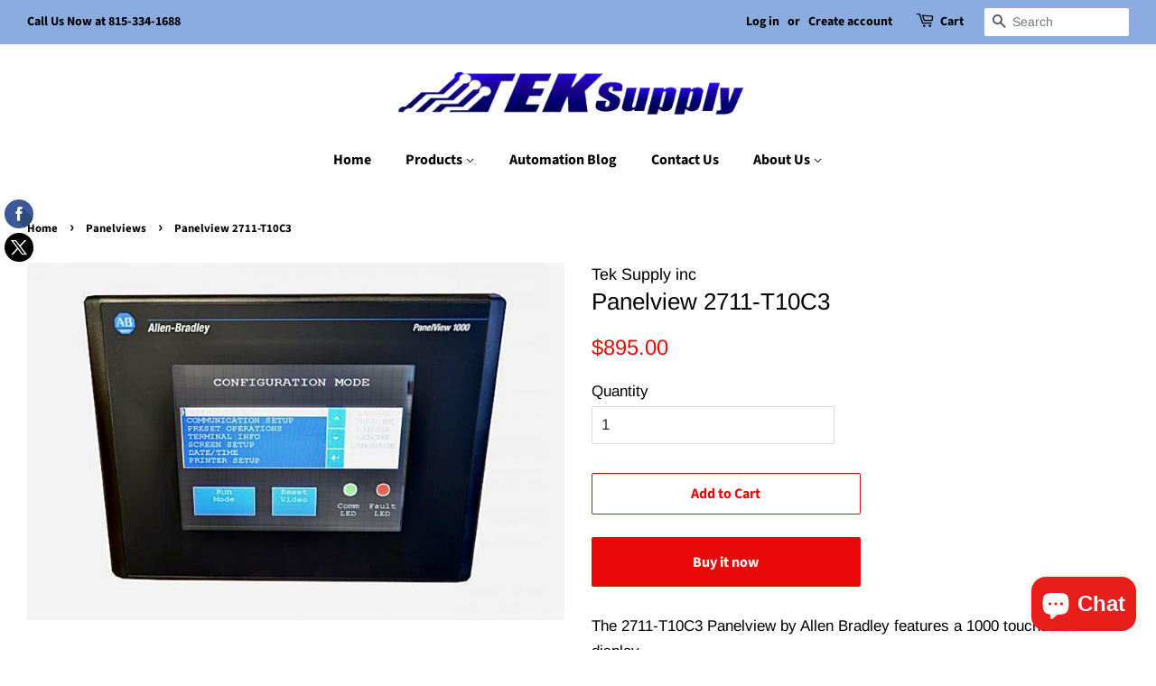

--- FILE ---
content_type: text/html; charset=utf-8
request_url: https://tek-supply.com/collections/panelviews/products/panelview-2711-t10c3
body_size: 24705
content:
<!doctype html>
<html class="no-js">
<head>
<!-- Global site tag (gtag.js) - Google Analytics -->
<script async src="https://www.googletagmanager.com/gtag/js?id=UA-1613084-1"></script>
<script>
  window.dataLayer = window.dataLayer || [];
  function gtag(){dataLayer.push(arguments);}
  gtag('js', new Date());

  gtag('config', 'UA-1613084-1');
  gtag('config', 'AW-1072593097');
</script>


  <!-- Basic page needs ================================================== -->
  <meta charset="utf-8">
  <meta http-equiv="X-UA-Compatible" content="IE=edge,chrome=1">

  

  <!-- Title and description ================================================== -->
  <title>
  Panelview 2711-T10C3 &ndash; Tek Supply inc
  </title>

  
  <meta name="description" content="The 2711-T10C3 Panelview by Allen Bradley features a 1000 touchscreen HMI display.">
  

  <!-- Social meta ================================================== -->
  <!-- /snippets/social-meta-tags.liquid -->




<meta property="og:site_name" content="Tek Supply inc">
<meta property="og:url" content="https://tek-supply.com/products/panelview-2711-t10c3">
<meta property="og:title" content="Panelview 2711-T10C3">
<meta property="og:type" content="product">
<meta property="og:description" content="The 2711-T10C3 Panelview by Allen Bradley features a 1000 touchscreen HMI display.">

  <meta property="og:price:amount" content="895.00">
  <meta property="og:price:currency" content="USD">

<meta property="og:image" content="http://tek-supply.com/cdn/shop/products/image_78067a49-aecd-4929-9780-cc7b8471de9b_1200x1200.jpg?v=1647189363">
<meta property="og:image:secure_url" content="https://tek-supply.com/cdn/shop/products/image_78067a49-aecd-4929-9780-cc7b8471de9b_1200x1200.jpg?v=1647189363">


<meta name="twitter:card" content="summary_large_image">
<meta name="twitter:title" content="Panelview 2711-T10C3">
<meta name="twitter:description" content="The 2711-T10C3 Panelview by Allen Bradley features a 1000 touchscreen HMI display.">


  <!-- Helpers ================================================== -->
  <link rel="canonical" href="https://tek-supply.com/products/panelview-2711-t10c3">
  <meta name="viewport" content="width=device-width,initial-scale=1">
  <meta name="theme-color" content="#e80808">

  <!-- CSS ================================================== -->
  <link href="//tek-supply.com/cdn/shop/t/3/assets/timber.scss.css?v=172938692473779384321759259259" rel="stylesheet" type="text/css" media="all" />
  <link href="//tek-supply.com/cdn/shop/t/3/assets/theme.scss.css?v=148345127001517035631759259258" rel="stylesheet" type="text/css" media="all" />

  <script>
    window.theme = window.theme || {};

    var theme = {
      strings: {
        addToCart: "Add to Cart",
        soldOut: "Sold Out",
        unavailable: "Unavailable",
        zoomClose: "Close (Esc)",
        zoomPrev: "Previous (Left arrow key)",
        zoomNext: "Next (Right arrow key)",
        addressError: "Error looking up that address",
        addressNoResults: "No results for that address",
        addressQueryLimit: "You have exceeded the Google API usage limit. Consider upgrading to a \u003ca href=\"https:\/\/developers.google.com\/maps\/premium\/usage-limits\"\u003ePremium Plan\u003c\/a\u003e.",
        authError: "There was a problem authenticating your Google Maps API Key."
      },
      settings: {
        // Adding some settings to allow the editor to update correctly when they are changed
        enableWideLayout: true,
        typeAccentTransform: false,
        typeAccentSpacing: false,
        baseFontSize: '17px',
        headerBaseFontSize: '26px',
        accentFontSize: '16px'
      },
      variables: {
        mediaQueryMedium: 'screen and (max-width: 768px)',
        bpSmall: false
      },
      moneyFormat: "${{amount}}"
    }

    document.documentElement.className = document.documentElement.className.replace('no-js', 'supports-js');
  </script>

  <!-- Header hook for plugins ================================================== -->
  <script>window.performance && window.performance.mark && window.performance.mark('shopify.content_for_header.start');</script><meta id="shopify-digital-wallet" name="shopify-digital-wallet" content="/6445793369/digital_wallets/dialog">
<meta name="shopify-checkout-api-token" content="48dbf654e49b5b26152671beac56a0c6">
<meta id="in-context-paypal-metadata" data-shop-id="6445793369" data-venmo-supported="true" data-environment="production" data-locale="en_US" data-paypal-v4="true" data-currency="USD">
<link rel="alternate" type="application/json+oembed" href="https://tek-supply.com/products/panelview-2711-t10c3.oembed">
<script async="async" src="/checkouts/internal/preloads.js?locale=en-US"></script>
<script id="shopify-features" type="application/json">{"accessToken":"48dbf654e49b5b26152671beac56a0c6","betas":["rich-media-storefront-analytics"],"domain":"tek-supply.com","predictiveSearch":true,"shopId":6445793369,"locale":"en"}</script>
<script>var Shopify = Shopify || {};
Shopify.shop = "tek-supply-inc.myshopify.com";
Shopify.locale = "en";
Shopify.currency = {"active":"USD","rate":"1.0"};
Shopify.country = "US";
Shopify.theme = {"name":"Copy of Minimal","id":44176179289,"schema_name":"Minimal","schema_version":"9.0.3","theme_store_id":380,"role":"main"};
Shopify.theme.handle = "null";
Shopify.theme.style = {"id":null,"handle":null};
Shopify.cdnHost = "tek-supply.com/cdn";
Shopify.routes = Shopify.routes || {};
Shopify.routes.root = "/";</script>
<script type="module">!function(o){(o.Shopify=o.Shopify||{}).modules=!0}(window);</script>
<script>!function(o){function n(){var o=[];function n(){o.push(Array.prototype.slice.apply(arguments))}return n.q=o,n}var t=o.Shopify=o.Shopify||{};t.loadFeatures=n(),t.autoloadFeatures=n()}(window);</script>
<script id="shop-js-analytics" type="application/json">{"pageType":"product"}</script>
<script defer="defer" async type="module" src="//tek-supply.com/cdn/shopifycloud/shop-js/modules/v2/client.init-shop-cart-sync_BdyHc3Nr.en.esm.js"></script>
<script defer="defer" async type="module" src="//tek-supply.com/cdn/shopifycloud/shop-js/modules/v2/chunk.common_Daul8nwZ.esm.js"></script>
<script type="module">
  await import("//tek-supply.com/cdn/shopifycloud/shop-js/modules/v2/client.init-shop-cart-sync_BdyHc3Nr.en.esm.js");
await import("//tek-supply.com/cdn/shopifycloud/shop-js/modules/v2/chunk.common_Daul8nwZ.esm.js");

  window.Shopify.SignInWithShop?.initShopCartSync?.({"fedCMEnabled":true,"windoidEnabled":true});

</script>
<script>(function() {
  var isLoaded = false;
  function asyncLoad() {
    if (isLoaded) return;
    isLoaded = true;
    var urls = ["\/\/www.powr.io\/powr.js?powr-token=tek-supply-inc.myshopify.com\u0026external-type=shopify\u0026shop=tek-supply-inc.myshopify.com","\/\/www.powr.io\/powr.js?powr-token=tek-supply-inc.myshopify.com\u0026external-type=shopify\u0026shop=tek-supply-inc.myshopify.com","https:\/\/static.zotabox.com\/e\/9\/e9e93d80b1227dc8a905362a9477a69e\/widgets.js?shop=tek-supply-inc.myshopify.com","https:\/\/static.zotabox.com\/e\/9\/e9e93d80b1227dc8a905362a9477a69e\/widgets.js?shop=tek-supply-inc.myshopify.com"];
    for (var i = 0; i < urls.length; i++) {
      var s = document.createElement('script');
      s.type = 'text/javascript';
      s.async = true;
      s.src = urls[i];
      var x = document.getElementsByTagName('script')[0];
      x.parentNode.insertBefore(s, x);
    }
  };
  if(window.attachEvent) {
    window.attachEvent('onload', asyncLoad);
  } else {
    window.addEventListener('load', asyncLoad, false);
  }
})();</script>
<script id="__st">var __st={"a":6445793369,"offset":-18000,"reqid":"8c730de4-82cd-4aa7-8f5c-65871de4931f-1769011140","pageurl":"tek-supply.com\/collections\/panelviews\/products\/panelview-2711-t10c3","u":"4af526800a0b","p":"product","rtyp":"product","rid":7333927551135};</script>
<script>window.ShopifyPaypalV4VisibilityTracking = true;</script>
<script id="captcha-bootstrap">!function(){'use strict';const t='contact',e='account',n='new_comment',o=[[t,t],['blogs',n],['comments',n],[t,'customer']],c=[[e,'customer_login'],[e,'guest_login'],[e,'recover_customer_password'],[e,'create_customer']],r=t=>t.map((([t,e])=>`form[action*='/${t}']:not([data-nocaptcha='true']) input[name='form_type'][value='${e}']`)).join(','),a=t=>()=>t?[...document.querySelectorAll(t)].map((t=>t.form)):[];function s(){const t=[...o],e=r(t);return a(e)}const i='password',u='form_key',d=['recaptcha-v3-token','g-recaptcha-response','h-captcha-response',i],f=()=>{try{return window.sessionStorage}catch{return}},m='__shopify_v',_=t=>t.elements[u];function p(t,e,n=!1){try{const o=window.sessionStorage,c=JSON.parse(o.getItem(e)),{data:r}=function(t){const{data:e,action:n}=t;return t[m]||n?{data:e,action:n}:{data:t,action:n}}(c);for(const[e,n]of Object.entries(r))t.elements[e]&&(t.elements[e].value=n);n&&o.removeItem(e)}catch(o){console.error('form repopulation failed',{error:o})}}const l='form_type',E='cptcha';function T(t){t.dataset[E]=!0}const w=window,h=w.document,L='Shopify',v='ce_forms',y='captcha';let A=!1;((t,e)=>{const n=(g='f06e6c50-85a8-45c8-87d0-21a2b65856fe',I='https://cdn.shopify.com/shopifycloud/storefront-forms-hcaptcha/ce_storefront_forms_captcha_hcaptcha.v1.5.2.iife.js',D={infoText:'Protected by hCaptcha',privacyText:'Privacy',termsText:'Terms'},(t,e,n)=>{const o=w[L][v],c=o.bindForm;if(c)return c(t,g,e,D).then(n);var r;o.q.push([[t,g,e,D],n]),r=I,A||(h.body.append(Object.assign(h.createElement('script'),{id:'captcha-provider',async:!0,src:r})),A=!0)});var g,I,D;w[L]=w[L]||{},w[L][v]=w[L][v]||{},w[L][v].q=[],w[L][y]=w[L][y]||{},w[L][y].protect=function(t,e){n(t,void 0,e),T(t)},Object.freeze(w[L][y]),function(t,e,n,w,h,L){const[v,y,A,g]=function(t,e,n){const i=e?o:[],u=t?c:[],d=[...i,...u],f=r(d),m=r(i),_=r(d.filter((([t,e])=>n.includes(e))));return[a(f),a(m),a(_),s()]}(w,h,L),I=t=>{const e=t.target;return e instanceof HTMLFormElement?e:e&&e.form},D=t=>v().includes(t);t.addEventListener('submit',(t=>{const e=I(t);if(!e)return;const n=D(e)&&!e.dataset.hcaptchaBound&&!e.dataset.recaptchaBound,o=_(e),c=g().includes(e)&&(!o||!o.value);(n||c)&&t.preventDefault(),c&&!n&&(function(t){try{if(!f())return;!function(t){const e=f();if(!e)return;const n=_(t);if(!n)return;const o=n.value;o&&e.removeItem(o)}(t);const e=Array.from(Array(32),(()=>Math.random().toString(36)[2])).join('');!function(t,e){_(t)||t.append(Object.assign(document.createElement('input'),{type:'hidden',name:u})),t.elements[u].value=e}(t,e),function(t,e){const n=f();if(!n)return;const o=[...t.querySelectorAll(`input[type='${i}']`)].map((({name:t})=>t)),c=[...d,...o],r={};for(const[a,s]of new FormData(t).entries())c.includes(a)||(r[a]=s);n.setItem(e,JSON.stringify({[m]:1,action:t.action,data:r}))}(t,e)}catch(e){console.error('failed to persist form',e)}}(e),e.submit())}));const S=(t,e)=>{t&&!t.dataset[E]&&(n(t,e.some((e=>e===t))),T(t))};for(const o of['focusin','change'])t.addEventListener(o,(t=>{const e=I(t);D(e)&&S(e,y())}));const B=e.get('form_key'),M=e.get(l),P=B&&M;t.addEventListener('DOMContentLoaded',(()=>{const t=y();if(P)for(const e of t)e.elements[l].value===M&&p(e,B);[...new Set([...A(),...v().filter((t=>'true'===t.dataset.shopifyCaptcha))])].forEach((e=>S(e,t)))}))}(h,new URLSearchParams(w.location.search),n,t,e,['guest_login'])})(!0,!0)}();</script>
<script integrity="sha256-4kQ18oKyAcykRKYeNunJcIwy7WH5gtpwJnB7kiuLZ1E=" data-source-attribution="shopify.loadfeatures" defer="defer" src="//tek-supply.com/cdn/shopifycloud/storefront/assets/storefront/load_feature-a0a9edcb.js" crossorigin="anonymous"></script>
<script data-source-attribution="shopify.dynamic_checkout.dynamic.init">var Shopify=Shopify||{};Shopify.PaymentButton=Shopify.PaymentButton||{isStorefrontPortableWallets:!0,init:function(){window.Shopify.PaymentButton.init=function(){};var t=document.createElement("script");t.src="https://tek-supply.com/cdn/shopifycloud/portable-wallets/latest/portable-wallets.en.js",t.type="module",document.head.appendChild(t)}};
</script>
<script data-source-attribution="shopify.dynamic_checkout.buyer_consent">
  function portableWalletsHideBuyerConsent(e){var t=document.getElementById("shopify-buyer-consent"),n=document.getElementById("shopify-subscription-policy-button");t&&n&&(t.classList.add("hidden"),t.setAttribute("aria-hidden","true"),n.removeEventListener("click",e))}function portableWalletsShowBuyerConsent(e){var t=document.getElementById("shopify-buyer-consent"),n=document.getElementById("shopify-subscription-policy-button");t&&n&&(t.classList.remove("hidden"),t.removeAttribute("aria-hidden"),n.addEventListener("click",e))}window.Shopify?.PaymentButton&&(window.Shopify.PaymentButton.hideBuyerConsent=portableWalletsHideBuyerConsent,window.Shopify.PaymentButton.showBuyerConsent=portableWalletsShowBuyerConsent);
</script>
<script>
  function portableWalletsCleanup(e){e&&e.src&&console.error("Failed to load portable wallets script "+e.src);var t=document.querySelectorAll("shopify-accelerated-checkout .shopify-payment-button__skeleton, shopify-accelerated-checkout-cart .wallet-cart-button__skeleton"),e=document.getElementById("shopify-buyer-consent");for(let e=0;e<t.length;e++)t[e].remove();e&&e.remove()}function portableWalletsNotLoadedAsModule(e){e instanceof ErrorEvent&&"string"==typeof e.message&&e.message.includes("import.meta")&&"string"==typeof e.filename&&e.filename.includes("portable-wallets")&&(window.removeEventListener("error",portableWalletsNotLoadedAsModule),window.Shopify.PaymentButton.failedToLoad=e,"loading"===document.readyState?document.addEventListener("DOMContentLoaded",window.Shopify.PaymentButton.init):window.Shopify.PaymentButton.init())}window.addEventListener("error",portableWalletsNotLoadedAsModule);
</script>

<script type="module" src="https://tek-supply.com/cdn/shopifycloud/portable-wallets/latest/portable-wallets.en.js" onError="portableWalletsCleanup(this)" crossorigin="anonymous"></script>
<script nomodule>
  document.addEventListener("DOMContentLoaded", portableWalletsCleanup);
</script>

<link id="shopify-accelerated-checkout-styles" rel="stylesheet" media="screen" href="https://tek-supply.com/cdn/shopifycloud/portable-wallets/latest/accelerated-checkout-backwards-compat.css" crossorigin="anonymous">
<style id="shopify-accelerated-checkout-cart">
        #shopify-buyer-consent {
  margin-top: 1em;
  display: inline-block;
  width: 100%;
}

#shopify-buyer-consent.hidden {
  display: none;
}

#shopify-subscription-policy-button {
  background: none;
  border: none;
  padding: 0;
  text-decoration: underline;
  font-size: inherit;
  cursor: pointer;
}

#shopify-subscription-policy-button::before {
  box-shadow: none;
}

      </style>

<script>window.performance && window.performance.mark && window.performance.mark('shopify.content_for_header.end');</script><script src="//tek-supply.com/cdn/shop/t/3/assets/jquery-2.2.3.min.js?v=58211863146907186831550705665" type="text/javascript"></script>

  <script src="//tek-supply.com/cdn/shop/t/3/assets/lazysizes.min.js?v=177476512571513845041550705665" async="async"></script>

  
  


	<script>
var GOCCConfigs = {
    'shop_id' : 5825,
    'plan' : 'BETA',
    'shop_url' : 'tek-supply-inc.myshopify.com',
    'theme_store_id' : '380',
    'app_url' : 'https://app.globosoftware.net',
    'app_enabled' : '1',
    'atc_action' : '0',
    'empty_cart_text' : 'Your cart is currently empty!',
    'add_to_cart_text' : 'Add to cart',
    'sold_out_text' : 'Out of stock',
    'unavailable' :  'Unavailable',
    'for_target_product' : 'Don’t forget our backlights',
    'discount_will_be_applied_at_checkout' : 'Discount will be applied at checkout',
    'money_format' : '$\{\{amount\}\}',
    'doubleActionATC' : 'zoeayla.myshopify.com,globo-development-store.myshopify.com',
    'selector' : {
        'addtocart_selector' : typeof GSCCustomATCSelector !== 'undefined' ? GSCCustomATCSelector : '#AddToCart-product-template,#AddToCart,#addToCart-product-template,.product__add-to-cart-button,.product-form__cart-submit,.add-to-cart,.cart-functions > button,.productitem--action-atc,.product-form--atc-button,.product-menu-button-atc,.product__add-to-cart,.product-add,.add-to-cart-button,#addToCart,.product-detail__form__action > button,.product-form-submit-wrap > input,.product-form input[type="submit"],input.submit,.add_to_cart,.product-item-quick-shop,#add-to-cart,.productForm-submit,.add-to-cart-btn,.product-single__add-btn,.quick-add--add-button,.product-page--add-to-cart,.addToCart,.product-form .form-actions,.button.add,button#add,.addtocart,.AddtoCart,.product-add input.add,button#purchase, form[action="/cart/add"] button[type="submit"],.product__form button[type="submit"],#AddToCart--product-template',
        'cart_item_selector' : typeof GSCCustomCartItemSelector !== 'undefined' ? GSCCustomCartItemSelector : 'form[action="/cart"] a[href*="/products/"]:not([class*="im"])'
    },
    'stickybar' : {"title": {"color": "rgb(0,0,0)", "font_size": "14", "style_bold": false, "style_italic": false, "style_underline": false}, "buynow": {"text": "BUY NOW", "color": "rgb(255,255,255)", "width": "130", "effect": "slide", "height": "35", "font_size": "14", "style_bold": false, "hover_color": "rgb(155,155,155)", "border_color": "rgb(255, 255, 255)", "border_width": "0", "style_italic": false, "border_radius": "15", "style_underline": false, "background_color": "rgb(37, 37, 37)", "border_hover_color": "rgb(255, 255, 255)", "background_hover_color": "rgb(37, 37, 37)"}, "enable": true, "overall": {"font": "Google_Lora:400", "action": "goto_checkout", "height": "70", "offset": "0", "position": "position_top", "condition": "down_and_surpass_addtocart", "background_color": "rgb(246, 247, 251)"}, "template": 1, "enable_mobile": false},
    'stickycart' : {"icon":{"icon":"fa-shopping-bag","size":"24","color":"rgb(119, 150, 168)","hover_color":"rgb(80, 80, 80)"},"enable":true,"overall":{"font":"Google_Lato:700","size":"56","action":"goto_checkout","border_color":"rgb(255, 255, 255)","border_width":"0","background_color":"rgb(255, 255, 255)","border_hover_color":"rgb(255, 255, 255)","background_hover_color":"rgba(255, 255, 255, 0.6)"},"position":{"top":"200","left":"","right":"10","bottom":""},"template":1,"cart_count":{"size":"14","color":"rgb(255, 255, 255)","enable":true,"font_size":"14","hover_color":"rgb(255, 255, 255)","background_color":"rgb(255, 107, 107)","background_hover_color":"rgb(254, 131, 131)"},"enable_mobile":true},
    'popup' : {"cart": {"text": "Cart", "color": "rgb(255,255,255)", "width": "100", "effect": "raise", "enable": true, "height": "42", "font_size": "14", "style_bold": false, "text_align": "center", "hover_color": "rgb(255,255,255)", "border_color": "rgba(255, 255, 255, 0)", "border_width": "0", "style_italic": false, "border_radius": "5", "style_underline": false, "background_color": "rgb(249, 99, 50)", "border_hover_color": "rgba(255, 255, 255, 0)", "background_hover_color": "rgb(251, 78, 21)"}, "fbbtn": {"icon": "fa-facebook", "text": "Share", "color": "rgb(44, 44, 44)", "width": "70", "enable": true, "height": "20", "font_size": "14", "icon_size": "14", "icon_color": "#3b5998", "style_bold": false, "text_align": "center", "hover_color": "rgb(44, 44, 44)", "border_color": "rgba(255, 255, 255, 0)", "border_width": "0", "style_italic": false, "border_radius": "0", "style_underline": false, "background_color": "rgba(255, 255, 255, 0)", "icon_hover_color": "#3b5998", "border_hover_color": "rgba(255, 255, 255, 0)", "background_hover_color": "rgba(255, 255, 255, 0)"}, "pibtn": {"icon": "fa-facebook", "text": "Pin it", "color": "rgb(44, 44, 44)", "width": "70", "enable": true, "height": "20", "font_size": "14", "icon_size": "14", "icon_color": "#3b5998", "style_bold": false, "text_align": "center", "hover_color": "rgb(44, 44, 44)", "border_color": "rgba(255, 255, 255, 0)", "border_width": "0", "style_italic": false, "border_radius": "0", "style_underline": false, "background_color": "rgba(255, 255, 255, 0)", "icon_hover_color": "#3b5998", "border_hover_color": "rgba(255, 255, 255, 0)", "background_hover_color": "rgba(255, 255, 255, 0)"}, "title": {"text": "Shopping Cart", "color": "rgb(44, 44, 44)", "font_size": "27", "style_bold": false, "text_align": "center", "style_italic": false, "style_underline": false}, "twbtn": {"icon": "fa-twitter", "text": "Tweet", "color": "rgb(44, 44, 44)", "width": "70", "enable": true, "height": "20", "font_size": "14", "icon_size": "14", "icon_color": "#3b5998", "style_bold": false, "text_align": "center", "hover_color": "rgb(44, 44, 44)", "border_color": "rgba(255, 255, 255, 0)", "border_width": "0", "style_italic": false, "border_radius": "0", "style_underline": false, "background_color": "rgba(255, 255, 255, 0)", "icon_hover_color": "#3b5998", "border_hover_color": "rgba(255, 255, 255, 0)", "background_hover_color": "rgba(255, 255, 255, 0)"}, "enable": true, "overall": {"font": "Google_News+Cycle:400", "width": "600", "effect": "bounceUpIn", "padding": "20", "border_color": "rgb(255, 255, 255)", "border_width": "0", "border_radius": "0", "background_color": "rgb(255, 255, 255)"}, "checkout": {"text": "Checkout", "color": "rgb(255,255,255)", "width": "100", "effect": "raise", "enable": true, "height": "42", "font_size": "14", "style_bold": false, "text_align": "center", "hover_color": "rgb(255,255,255)", "border_color": "rgba(255, 255, 255, 0)", "border_width": "0", "style_italic": false, "border_radius": "5", "style_underline": false, "background_color": "rgb(104, 28, 3)", "border_hover_color": "rgba(255, 255, 255, 0)", "background_hover_color": "rgb(5, 1, 0)"}, "continue": {"text": "Continue shopping", "color": "rgb(255,255,255)", "width": "175", "effect": "raise", "enable": true, "height": "42", "font_size": "14", "style_bold": false, "text_align": "center", "hover_color": "rgb(255,255,255)", "border_color": "rgba(255, 255, 255, 0)", "border_width": "0", "style_italic": false, "border_radius": "5", "style_underline": false, "background_color": "rgb(136, 136, 136)", "border_hover_color": "rgba(255, 255, 255, 0)", "background_hover_color": "rgb(151, 151, 151)"}, "template": 1, "description": {"text": "Complete your purchase by clicking Checkout button.", "color": "rgb(0, 0, 0)", "enable": true, "font_size": "14", "style_bold": false, "text_align": "center", "style_italic": false, "style_underline": false}, "enable_mobile": false, "productlistbody": {"color": "rgb(0, 0, 0)", "font_size": "14", "style_bold": false, "text_align": "left", "style_italic": false, "style_underline": false, "background_color": "rgba(0, 0, 0, 0)"}, "productlistheading": {"name": "Name", "color": "rgb(0, 0, 0)", "photo": "Photo", "price": "Price", "total": "Total", "enable": true, "quantity": "Quantity", "subtotal": "Subtotal", "font_size": "14", "style_bold": false, "text_align": "center", "style_italic": false, "style_underline": false, "background_color": "rgba(0, 0, 0, 0)"}},
    'offer' : []
}


    GOCCConfigs.product = {"id":7333927551135,"title":"Panelview 2711-T10C3","handle":"panelview-2711-t10c3","description":"\u003cp\u003e\u003cspan\u003eThe 2711-T10C3 Panelview by Allen Bradley features a 1000 touchscreen HMI display.\u003c\/span\u003e\u003c\/p\u003e","published_at":"2022-03-13T12:36:12-04:00","created_at":"2022-03-13T12:35:58-04:00","vendor":"Tek Supply inc","type":"","tags":[],"price":89500,"price_min":89500,"price_max":89500,"available":true,"price_varies":false,"compare_at_price":null,"compare_at_price_min":0,"compare_at_price_max":0,"compare_at_price_varies":false,"variants":[{"id":41973969977503,"title":"Default Title","option1":"Default Title","option2":null,"option3":null,"sku":"","requires_shipping":true,"taxable":true,"featured_image":null,"available":true,"name":"Panelview 2711-T10C3","public_title":null,"options":["Default Title"],"price":89500,"weight":3629,"compare_at_price":null,"inventory_management":"shopify","barcode":null,"requires_selling_plan":false,"selling_plan_allocations":[]}],"images":["\/\/tek-supply.com\/cdn\/shop\/products\/image_78067a49-aecd-4929-9780-cc7b8471de9b.jpg?v=1647189363"],"featured_image":"\/\/tek-supply.com\/cdn\/shop\/products\/image_78067a49-aecd-4929-9780-cc7b8471de9b.jpg?v=1647189363","options":["Title"],"media":[{"alt":null,"id":24968260911263,"position":1,"preview_image":{"aspect_ratio":1.502,"height":941,"width":1413,"src":"\/\/tek-supply.com\/cdn\/shop\/products\/image_78067a49-aecd-4929-9780-cc7b8471de9b.jpg?v=1647189363"},"aspect_ratio":1.502,"height":941,"media_type":"image","src":"\/\/tek-supply.com\/cdn\/shop\/products\/image_78067a49-aecd-4929-9780-cc7b8471de9b.jpg?v=1647189363","width":1413}],"requires_selling_plan":false,"selling_plan_groups":[],"content":"\u003cp\u003e\u003cspan\u003eThe 2711-T10C3 Panelview by Allen Bradley features a 1000 touchscreen HMI display.\u003c\/span\u003e\u003c\/p\u003e"};
    GOCCConfigs.product.open_selector = false;
    
    GOCCConfigs.product.options_with_values = [{"name":"Title","position":1,"values":["Default Title"]}]    
    
       if(typeof GOCCConfigs.product['collection'] === 'undefined') GOCCConfigs.product['collection'] = [];
       GOCCConfigs.product['collection'].push(91593670745);
   


</script>

<script type="text/template" id="globo-popup-template">
    
        {% assign isGoogleFont = popup.overall.font | CheckIsGoogleFont %}
{% if isGoogleFont == true %}
<link rel="stylesheet" type="text/css" href="https://fonts.googleapis.com/css?family={{popup.overall.font | replace : 'Google_','' }}">
{% endif %}
<style>
    .globo-modal-template-{{popup.template}}{
        width: {{popup.overall.width}}px;
        padding: {{popup.overall.padding}}px;
        border-width: {{popup.overall.border_width}}px;
        border-radius: {{popup.overall.border_radius}}px;
        background-color: {{popup.overall.background_color}};
        border-color: {{popup.overall.border_color}};
    }
    {% if isGoogleFont == false %}
    .globo-modal-template-{{popup.template}} *{
        font-family : {{popup.overall.font}}
    }
    {% endif %}
    .globo-modal-template-{{popup.template}} .g-title{
        font-size: {{popup.title.font_size}}px;
        text-align: {{popup.title.text_align}};
        color: {{popup.title.color}};
        {% if popup.title.style_bold %}
            font-weight : bold;
        {% endif %}
        {% if popup.title.style_italic %}
            font-style: italic;
        {% endif %}
        {% if popup.title.style_underline %}
            text-decoration: underline;
        {% endif %}
    }
    .globo-modal-template-{{popup.template}} .g-des{
        {% unless popup.description.enable %}
            display : none;
        {% endunless %}
        font-size: {{popup.description.font_size}}px;
        text-align: {{popup.description.text_align}};
        color: {{popup.description.color}};
        {% if popup.description.style_bold %}
            font-weight : bold;
        {% endif %}
        {% if popup.description.style_italic %}
            font-style: italic;
        {% endif %}
        {% if popup.description.style_underline %}
            text-decoration: underline;
        {% endif %}
    }
    .globo-modal-template-{{popup.template}} .g-product-heading{
        {% unless popup.productlistheading.enable %}
            display : none;
        {% endunless %}
        font-size: {{popup.productlistheading.font_size}}px;
        color: {{popup.productlistheading.color}};
        background-color: {{popup.productlistheading.background_color}};
    }
    .globo-modal-template-{{popup.template}} .g-product-heading td{
        text-align: {{popup.productlistheading.text_align}};
        {% if popup.productlistheading.style_bold %}
            font-weight : bold;
        {% endif %}
        {% if popup.productlistheading.style_italic %}
            font-style: italic;
        {% endif %}
        {% if popup.productlistheading.style_underline %}
            text-decoration: underline;
        {% endif %}
    }
    .globo-modal-template-{{popup.template}} .g-product-body{
        background-color: {{popup.productlistbody.background_color}};
    }
    .globo-modal-template-{{popup.template}} .g-product-body td{
        text-align: {{popup.productlistbody.text_align}};
        font-size: {{popup.productlistbody.font_size}}px;
        color: {{popup.productlistbody.color}};
        {% if popup.productlistbody.style_bold %}
            font-weight : bold;
        {% endif %}
        {% if popup.productlistbody.style_italic %}
            font-style: italic;
        {% endif %}
        {% if popup.productlistbody.style_underline %}
            text-decoration: underline;
        {% endif %}
    }

    .globo-modal-template-{{popup.template}} .social .g-fb-btn{
        {% unless popup.fbbtn.enable %}
            display : none;
        {% endunless %}
        width: {{popup.fbbtn.width}}px;
        height: {{popup.fbbtn.height}}px;
        border-width: {{popup.fbbtn.border_width}}px;
        border-radius: {{popup.fbbtn.border_radius}}px;
        background-color: {{popup.fbbtn.background_color}};
        border-color: {{popup.fbbtn.border_color}};
    }
    .globo-modal-template-{{popup.template}} .social .g-fb-btn:hover{
        background-color: {{popup.fbbtn.background_hover_color}};
        border-color: {{popup.fbbtn.border_hover_color}};
    }
    .globo-modal-template-{{popup.template}} .social .g-fb-btn .g-fb-text{
        font-size: {{popup.fbbtn.font_size}}px;
        color: {{popup.fbbtn.color}};
        {% if popup.fbbtn.style_bold %}
            font-weight : bold;
        {% endif %}
        {% if popup.fbbtn.style_italic %}
            font-style: italic;
        {% endif %}
        {% if popup.fbbtn.style_underline %}
            text-decoration: underline;
        {% endif %}
    }
    .globo-modal-template-{{popup.template}} .social .g-fb-btn .g-fb-text:hover{
        color: {{popup.fbbtn.hover_color}};
    }
    .globo-modal-template-{{popup.template}} .social .g-fb-btn i{
        font-size: {{popup.fbbtn.icon_size}}px;
        color: {{popup.fbbtn.icon_color}};
    }
    .globo-modal-template-{{popup.template}} .social .g-fb-btn i:hover{
        color: {{popup.fbbtn.icon_hover_color}};
    }

    .globo-modal-template-{{popup.template}} .social .g-tw-btn{
        {% unless popup.twbtn.enable %}
            display : none;
        {% endunless %}
        width: {{popup.twbtn.width}}px;
        height: {{popup.twbtn.height}}px;
        border-width: {{popup.twbtn.border_width}}px;
        border-radius: {{popup.twbtn.border_radius}}px;
        background-color: {{popup.twbtn.background_color}};
        border-color: {{popup.twbtn.border_color}};
    }
    .globo-modal-template-{{popup.template}} .social .g-tw-btn:hover{
        background-color: {{popup.twbtn.background_hover_color}};
        border-color: {{popup.twbtn.border_hover_color}};
    }
    .globo-modal-template-{{popup.template}} .social .g-tw-btn .g-tw-text{
        font-size: {{popup.twbtn.font_size}}px;
        color: {{popup.twbtn.color}};
        {% if popup.twbtn.style_bold %}
            font-weight : bold;
        {% endif %}
        {% if popup.twbtn.style_italic %}
            font-style: italic;
        {% endif %}
        {% if popup.twbtn.style_underline %}
            text-decoration: underline;
        {% endif %}
    }
    .globo-modal-template-{{popup.template}} .social .g-tw-btn .g-tw-text:hover{
        color: {{popup.twbtn.hover_color}};
    }
    .globo-modal-template-{{popup.template}} .social .g-tw-btn i{
        font-size: {{popup.twbtn.icon_size}}px;
        color: {{popup.twbtn.icon_color}};
    }
    .globo-modal-template-{{popup.template}} .social .g-tw-btn i:hover{
        color: {{popup.twbtn.icon_hover_color}};
    }

    .globo-modal-template-{{popup.template}} .social .g-pi-btn{
        {% unless popup.pibtn.enable %}
            display : none;
        {% endunless %}
        width: {{popup.pibtn.width}}px;
        height: {{popup.pibtn.height}}px;
        border-width: {{popup.pibtn.border_width}}px;
        border-radius: {{popup.pibtn.border_radius}}px;
        background-color: {{popup.pibtn.background_color}};
        border-color: {{popup.pibtn.border_color}};
    }
    .globo-modal-template-{{popup.template}} .social .g-pi-btn:hover{
        background-color: {{popup.pibtn.background_hover_color}};
        border-color: {{popup.pibtn.border_hover_color}};
    }
    .globo-modal-template-{{popup.template}} .social .g-pi-btn .g-pi-text{
        font-size: {{popup.pibtn.font_size}}px;
        color: {{popup.pibtn.color}};
        {% if popup.pibtn.style_bold %}
            font-weight : bold;
        {% endif %}
        {% if popup.pibtn.style_italic %}
            font-style: italic;
        {% endif %}
        {% if popup.pibtn.style_underline %}
            text-decoration: underline;
        {% endif %}
    }
    .globo-modal-template-{{popup.template}} .social .g-pi-btn .g-pi-text:hover{
        color: {{popup.pibtn.hover_color}};
    }
    .globo-modal-template-{{popup.template}} .social .g-pi-btn i{
        font-size: {{popup.pibtn.icon_size}}px;
        color: {{popup.pibtn.icon_color}};
    }
    .globo-modal-template-{{popup.template}} .social .g-pi-btn i:hover{
        color: {{popup.pibtn.icon_hover_color}};
    }

    .globo-modal-template-{{popup.template}} #continue_shopping{
        {% unless popup.continue.enable %}
            display : none;
        {% endunless %}
        font-size: {{popup.continue.font_size}}px;
        text-align: {{popup.continue.text_align}};
        border-width: {{popup.continue.border_width}}px;
        border-color: {{popup.continue.border_color}};
        border-radius: {{popup.continue.border_radius}}px;
        width: {{popup.continue.width}}px;
        height: {{popup.continue.height}}px;
        background-color: {{popup.continue.background_color}};
        color: {{popup.continue.color}};
        {% if popup.continue.style_bold %}
            font-weight : bold;
        {% endif %}
        {% if popup.continue.style_italic %}
            font-style: italic;
        {% endif %}
        {% if popup.continue.style_underline %}
            text-decoration: underline;
        {% endif %}
    }
    .globo-modal-template-{{popup.template}} #continue_shopping:hover{
        color: {{popup.continue.hover_color}};
        background-color: {{popup.continue.background_hover_color}};
        border-color: {{popup.continue.border_hover_color}};
    }

    .globo-modal-template-{{popup.template}} #checkout{
        {% unless popup.checkout.enable %}
            display : none;
        {% endunless %}
        font-size: {{popup.checkout.font_size}}px;
        text-align: {{popup.checkout.text_align}};
        border-width: {{popup.checkout.border_width}}px;
        border-color: {{popup.checkout.border_color}};
        border-radius: {{popup.checkout.border_radius}}px;
        width: {{popup.checkout.width}}px;
        height: {{popup.checkout.height}}px;
        background-color: {{popup.checkout.background_color}};
        color: {{popup.checkout.color}};
        {% if popup.checkout.style_bold %}
            font-weight : bold;
        {% endif %}
        {% if popup.checkout.style_italic %}
            font-style: italic;
        {% endif %}
        {% if popup.checkout.style_underline %}
            text-decoration: underline;
        {% endif %}
    }
    .globo-modal-template-{{popup.template}} #checkout:hover{
        color: {{popup.checkout.hover_color}};
        background-color: {{popup.checkout.background_hover_color}};
        border-color: {{popup.checkout.border_hover_color}};
    }

    .globo-modal-template-{{popup.template}} #tocart{
        {% unless popup.cart.enable %}
            display : none;
        {% endunless %}
        font-size: {{popup.cart.font_size}}px;
        text-align: {{popup.cart.text_align}};
        border-width: {{popup.cart.border_width}}px;
        border-color: {{popup.cart.border_color}};
        border-radius: {{popup.cart.border_radius}}px;
        width: {{popup.cart.width}}px;
        height: {{popup.cart.height}}px;
        background-color: {{popup.cart.background_color}};
        color: {{popup.cart.color}};
        {% if popup.cart.style_bold %}
            font-weight : bold;
        {% endif %}
        {% if popup.cart.style_italic %}
            font-style: italic;
        {% endif %}
        {% if popup.cart.style_underline %}
            text-decoration: underline;
        {% endif %}
    }
    .globo-modal-template-{{popup.template}} #tocart:hover{
        color: {{popup.cart.hover_color}};
        background-color: {{popup.cart.background_hover_color}};
        border-color: {{popup.cart.border_hover_color}};
    }
</style>


         <div class="modal-content g-popup globo-modal-template-{{popup.template}}" data-font="{{popup.overall.font | replace: 'Google_','' | replace: '+','_' | replace: ':400','' | replace: ':700','_Bold'}}">
            <a class="closeCartModal" href="javascript:void(0)">
                <svg xmlns="http://www.w3.org/2000/svg" aria-hidden="true" focusable="false" data-prefix="fas" data-icon="times" class="svg-inline--fa fa-times fa-w-11" role="img" viewBox="0 0 352 512"><path fill="currentColor" d="M242.72 256l100.07-100.07c12.28-12.28 12.28-32.19 0-44.48l-22.24-22.24c-12.28-12.28-32.19-12.28-44.48 0L176 189.28 75.93 89.21c-12.28-12.28-32.19-12.28-44.48 0L9.21 111.45c-12.28 12.28-12.28 32.19 0 44.48L109.28 256 9.21 356.07c-12.28 12.28-12.28 32.19 0 44.48l22.24 22.24c12.28 12.28 32.2 12.28 44.48 0L176 322.72l100.07 100.07c12.28 12.28 32.2 12.28 44.48 0l22.24-22.24c12.28-12.28 12.28-32.19 0-44.48L242.72 256z"/></svg>
            </a>
            <div class="gocc_popup">
               <span id="close_popup"></span>
               <h1 class="g-empty" style="display:none;">{{settings.empty_cart_text}}</h1>
               <h3 class="g-title">{{popup.title.text}}</h3>
               <div class="g-des">{{popup.description.text}}</div>
               <table class="popup_list_custom scroll" cellspacing="0">
                  <thead class="g-product-heading">
                     <tr>
                        <td class="th_photo">{{popup.productlistheading.photo}}</td>
                        <td class="th_name">{{popup.productlistheading.name}}</td>
                        <td class="th_price">{{popup.productlistheading.price}}</td>
                        <td class="th_quantity">{{popup.productlistheading.quantity}}</td>
                        <td class="th_total">{{popup.productlistheading.total}}</td>
                        <td class="th_remove"></td>
                     </tr>
                  </thead>
                  <tbody class="g-product-body">
                    {% for product in cart.items %}
                    <tr>
                        <td class="thumb">
                            <img src="{{product.image}}">
                        </td>
                        <td class="name">{{product.title}}</td>
                        <td class="price">{{product.price | format_money }}</td>
                        <td class="quantity">{{product.quantity}}</td>
                        <td class="total" data-total="{{product.line_price}}">{{product.line_price | format_money}}</td>
                        <td class="td_remove"><div><a data-id="{{product.id}}" class="remove_item">x</a></div></td>
                    </tr>
                    {% endfor %}
                    </tbody>
               </table>
               <div class="text-right subtotal">{{popup.productlistheading.subtotal}}:
                  <span class="money">{{ cart.original_total_price | format_money }}</span>
               </div>
               <div class="social">
                   <div class="g-fb-btn">
                      <i data-icon="fa-facebook-official" class="fa g-fb-icon {{popup.fbbtn.icon}}" aria-hidden="true"></i>
                      <a class="social_sharing_link g-fb-text" data-share="fb">{{popup.fbbtn.text}}</a>
                   </div>
                   <div class="g-tw-btn">
                      <i data-icon="fa-twitter" class="fa g-tw-icon {{popup.twbtn.icon}}" aria-hidden="true"></i>
                      <a class="social_sharing_link g-tw-text" data-share="tw">{{popup.twbtn.text}}</a>
                   </div>
                   <div class="g-pi-btn">
                      <i data-icon="fa-pinterest" class="fa g-pi-icon {{popup.pibtn.icon}}" aria-hidden="true"></i>
                      <a class="social_sharing_link g-pi-text" data-share="pi">{{popup.pibtn.text}}</a>
                   </div>
               </div>
               <div class="footer">
                  <button id="continue_shopping" class="btn g-continue" data-effect-hover="{{popup.continue.effect}}">{{popup.continue.text}}</button>
                  <button id="checkout" class="btn g-checkout" data-effect-hover="{{popup.checkout.effect}}" >{{popup.checkout.text}}</button>
                  <button id="tocart" class="btn g-tocartbtn" data-effect-hover="{{popup.cart.effect}}" >{{popup.cart.text}}</button>
               </div>
            </div>
         </div>

    
</script>
<script type="text/template" id="globo-stickybar-template">
    
        {% assign isGoogleFont = stickybar.overall.font | CheckIsGoogleFont %}
{% if isGoogleFont == true %}
<link rel="stylesheet" type="text/css" href="https://fonts.googleapis.com/css?family={{stickybar.overall.font | replace : 'Google_','' }}">
{% endif %}
<style>
    div.g-stickybar[selected="selected"]{
        {% if stickybar.enable == false %}
        	visibility: hidden;
            width: 0;
            opacity:0;
        {% endif %}
        background : {{stickybar.overall.background_color}};
        height : {{stickybar.overall.height}}px;
        {% if stickybar.overall.position == 'position_top' %}
            top : {{stickybar.overall.offset}}px;
            bottom : unset ;
        {% endif %}
        {% if stickybar.overall.position == 'position_bottom' %}
            top : unset ;
            bottom : {{stickybar.overall.offset}}px;
        {% endif %}
    }
    {% if isGoogleFont == false %}
    div.g-stickybar[selected="selected"] *{
        font-family : {{stickybar.overall.font}}
    }
    {% endif %}
    .g-stickybar .selector{
    	background : {{stickybar.overall.background_color}};
        {% if stickybar.overall.position == 'position_top' %}
            top : {{stickybar.overall.offset}}px;
            bottom : unset ;
        {% endif %}
        {% if stickybar.overall.position == 'position_bottom' %}
            top : unset ;
            bottom : {{stickybar.overall.offset}}px;
        {% endif %}
    }
    {% if stickybar.enable_mobile == false %}
        	@media only screen and (max-width: 600px) {
                div.g-stickybar[selected="selected"]{
                    visibility: hidden;
                    width: 0;
                    opacity:0;
                }
            }
    {% else %}
            @media only screen and (max-width: 600px) {
                div.g-stickybar[selected="selected"]{
                    visibility: visible;
                    width: 100%;
                    opacity:1;
                }
            }
    {% endif %}
    .g-stickybar .item.title .g-stickybar-title{
        font-size : {{stickybar.title.font_size}}px;
        color : {{stickybar.title.color}};
        {% if stickybar.title.style_bold %}
            font-weight : bold;
        {% endif %}
        {% if stickybar.title.style_italic %}
            font-style: italic;
        {% endif %}
        {% if stickybar.title.style_underline %}
            text-decoration: underline;
        {% endif %}
    }
    .g-stickybar .item.title .g-price .money{
        color : {{stickybar.overall.price_color}};
    }
    .g-stickybar .action.g-stickybar-buynow{
        width : {{stickybar.buynow.width}}px;
        height : {{stickybar.buynow.height}}px;
        font-size : {{stickybar.buynow.font_size}}px;
        background : {{stickybar.buynow.background_color}};
        border-width : {{stickybar.buynow.border_width}}px;
        border-color : {{stickybar.buynow.border_color}};
        border-radius : {{stickybar.buynow.border_radius}}px;
        color : {{stickybar.buynow.color}};
        {% if stickybar.buynow.style_bold %}
            font-weight : bold;
        {% endif %}
        {% if stickybar.buynow.style_italic %}
            font-style: italic;
        {% endif %}
        {% if stickybar.buynow.style_underline %}
            text-decoration: underline;
        {% endif %}
    }
    .g-stickybar .action.g-stickybar-buynow:hover{
        color : {{stickybar.buynow.hover_color}};
        background : {{stickybar.buynow.background_hover_color}};
        border-color : {{stickybar.buynow.border_hover_color}};
    }

</style>

{% assign image = product.featured_image %}
{% if product.selected_variant.featured_image != null %}
    {% assign image = product.selected_variant.featured_image.src %}
{% endif %}

{% assign title = product.title %}
{% if product.selected_variant.name != null %}
    {% assign title = product.selected_variant.name %}
{% endif %}

{% assign compare_at_price = product.compare_at_price | greater : product.price %}
{% if product.selected_variant.compare_at_price != null %}
    {% assign compare_at_price = product.selected_variant.compare_at_price | greater : product.selected_variant.price %}
{% endif %}

{% assign price = product.price %}
{% if product.selected_variant.price != null %}
    {% assign price = product.selected_variant.price %}
{% endif %}

{% assign buynow = stickybar.buynow.text %}
{% assign disable = '' %}
{% if product.selected_variant.available == false %}
    {% assign buynow = stickybar.buynow.soldout_text %}
    {% assign disabled = 'disabled' %}
{% endif %}
{% if product.selected_variant == null %}
	{% assign buynow = stickybar.buynow.unavailable_text %}
{% endif %}
{% if product.open_selector==true %}
	{% assign open_selector = 'open-selector' %}
{% endif %}

<div class="g-stickybar bar-stick-1 {{open_selector}}" data-template="stick-1" data-action="{{stickybar.overall.action}}" data-position="{{stickybar.overall.position}}" data-display="{{stickybar.overall.condition}}" data-font="{{stickybar.overall.font | replace: 'Google_','' | replace: '+','_' | replace: ':400','' | replace: ':700','_Bold'}}" selected="selected">
  <div class="wrapper">
     <div class="item thumb">
        <img src="{{ image }}" >
     </div>
     <div class="item title">
        <div class="g-left">
           <div class="product-title">
              <div class="g-stickybar-title">{{title}}</div>
              <span class="g-rating"></span>
           </div>
        </div>
        <div class="no-margin-seperator"></div>
        <div class="g-right">
           <div class="g-price">
              <span class="g-compare money">
                  {% if compare_at_price > 0 %}
                        {{ compare_at_price | format_money }}
                  {% endif %}
              </span>
              <span class="regular money">
                {{price | format_money  }}
              </span>
           </div>
        </div>
     </div>
     <div class="item option">
         {% if product.variants[0].title == 'Default Title' %}
             {% assign hidden_select = "style='display:none;'" %}
          {% endif %}
          {% for product_option in product.options_with_values %}
             <div class="custom-select" {{hidden_select}}>
              <select>
                {% for value in product_option.values %}
                 {% assign is_selected = value | is_selected : product.selected_variant,product_option %}
                  <option {% if is_selected %}selected{% endif %}>
                    {{ value }}
                  </option>
                {% endfor %}
             </select>
             <div class="select-selected"></div>
             <div class="select-items select-hide"></div>
             </div>
          {% endfor %}
     </div>

     <div class="item quantity">
        <div class="qty_action g-sub">-</div>
        <input type="text" value="1">
        <div class="qty_action g-add">+</div>
     </div>
     <div class="item bar-action">
     	<form action="/cart/add" method="POST">
        	<input type="hidden" name="id" value="{{product.selected_variant.id}}" >
            <input type="hidden" name="quantity" value="1">
        	<button class="action g-stickybar-buynow" data-effect-hover="{{stickybar.buynow.effect}}" {{disabled}}>{{buynow}}</button>
		</form>
     </div>
  </div>
  <div class="selector">
        <div class="s-product">
            <div class="s-thumb item thumb"><img src="{{image}}" ></div>
            <div class="s-info">
                <div class="s-title">{{title}}</div>
                <div class="s-price">
                    <span class="g-compare money">
                         {% if compare_at_price > 0 %}
                               {{ compare_at_price | format_money }}
                         {% endif %}
                     </span>
                     <span class="regular money">
                          {{price | format_money  }}
                     </span>
                </div>
                <span class="g-rating"></span>
            </div>
            <div class="s-close">
                <svg aria-hidden="true" focusable="false" data-prefix="fas" data-icon="times" class="svg-inline--fa fa-times fa-w-11" role="img" xmlns="http://www.w3.org/2000/svg" viewBox="0 0 352 512"><path fill="currentColor" d="M242.72 256l100.07-100.07c12.28-12.28 12.28-32.19 0-44.48l-22.24-22.24c-12.28-12.28-32.19-12.28-44.48 0L176 189.28 75.93 89.21c-12.28-12.28-32.19-12.28-44.48 0L9.21 111.45c-12.28 12.28-12.28 32.19 0 44.48L109.28 256 9.21 356.07c-12.28 12.28-12.28 32.19 0 44.48l22.24 22.24c12.28 12.28 32.2 12.28 44.48 0L176 322.72l100.07 100.07c12.28 12.28 32.2 12.28 44.48 0l22.24-22.24c12.28-12.28 12.28-32.19 0-44.48L242.72 256z"></path></svg>
            </div>
        </div>
        {% if product.variants[0].title == 'Default Title' %}
             {% assign hidden_select = "style='display:none;'" %}
          {% endif %}
        <div class="s-option" {{hidden_select}}>
            <div class="s-option-label">
                {{stickybar.overall.mobile_variants_label}}
            </div>
            <div class="s-option-content">
                  {% for product_option in product.options_with_values %}
                     <div class="custom-select" >
                      <select >
                        {% for value in product_option.values %}
                         {% assign is_selected = value | is_selected : product.selected_variant,product_option %}
                          <option {% if is_selected %}selected{% endif %}>
                            {{ value }}
                          </option>
                        {% endfor %}
                     </select>
                     <div class="select-selected"></div>
                     <div class="select-items select-hide"></div>
                     </div>
                  {% endfor %}
            </div>
        </div>
        <div class="s-quantity">
            <div class="s-quantity-label">
                {{stickybar.overall.mobile_quantity_label}}
            </div>
            <div class="s-quantity-content">

                <input type="text" value="1">

            </div>
        </div>
        <div class="s-buynow">
            <form action="/cart/add" method="POST">
                 <input type="hidden" name="id" value="{{product.selected_variant.id}}" >
                 <input type="hidden" name="quantity" value="1">
                 <button class="action g-stickybar-buynow" data-effect-hover="{{stickybar.buynow.effect}}" {{disabled}}>{{buynow}}</button>
             </form>
        </div>
  </div>
</div>

    
</script>
<script type="text/template" id="globo-stickycart-template">
    
        <style>
    .g-stickycart{
        {% if stickycart.enable == false %}
        	visibility: hidden;
            opacity:0;
        {% endif %}
        background: {{stickycart.overall.background_color}};
        border-color: {{stickycart.overall.border_color}};
        line-height: {{stickycart.overall.size}}px;
        width: {{stickycart.overall.size}}px;
        height: {{stickycart.overall.size}}px;
        border-width: {{stickycart.overall.border_width}}px;
        {% if stickcart.position.top != "" %}
        top: {{stickycart.position.top}}px;
        {% endif %}
        {% if stickcart.position.left != "" %}
        left: {{stickycart.position.left}}px;
        {% endif %}
        {% if stickcart.position.bottom != "" %}
        bottom: {{stickycart.position.bottom}}px;
        {% endif %}
        {% if stickcart.position.right != "" %}
        right: {{stickycart.position.right}}px;
        {% endif %}
    }
    {% if stickycart.enable_mobile == false %}
        	@media only screen and (max-width: 600px) {
                div.g-stickycart{
                    visibility: hidden;
                    opacity:0;
                }
            }
    {% else %}
            @media only screen and (max-width: 600px) {
                div.g-stickycart{
                    visibility: visible;
                    opacity:1;
                }
            }
    {% endif %}
    .g-stickycart:hover{
        background : {{stickycart.overall.background_hover_color}};
        border-color : {{stickycart.overall.border_hover_color}};
    }
    .g-stickycart span.g-badge.g-stickycart-count{
        {% if stickycart.cart_count.enable == false %}
        	display:none !important;
        {% endif %}
        width: {{stickycart.cart_count.size}}px;
        height: {{stickycart.cart_count.size}}px;
        line-height: {{stickycart.cart_count.size}}px;
        font-size: {{stickycart.cart_count.font_size}}px;
        background: {{stickycart.cart_count.background_color}};
        color: {{stickycart.cart_count.color}};
    }
    .g-stickycart span.g-badge.g-stickycart-count:hover{
        background: {{stickycart.cart_count.background_hover_color}};
        color: {{stickycart.cart_count.hover_color}};
    }
    .g-stickycart .g-stickycart-icon{
        font-size: {{stickycart.icon.size}}px;
        color : {{stickycart.icon.color}};
    }
    .g-stickycart .g-stickycart-icon:hover{
        color : {{stickycart.icon.hover_color}};
    }
</style>
<div class="g-stickycart-wrapper">
   <div class="g-stickycart ui-draggable ui-draggable-handle" data-template="stickcart-1" data-action="{{stickycart.overall.action}}" data-measure="pixel" data-content="icon" data-icon="{{stickycart.icon.icon}}">
      {% if cart.item_count > 0 %}<span class="g-badge ui-draggable ui-draggable-handle g-stickycart-count">{{cart.item_count}}</span> {% endif %}
      <i class="fa g-stickycart-icon {{stickycart.icon.icon}}" aria-hidden="true" data-icon="{{stickycart.icon.icon}}"></i>
   </div>
</div>

    
</script>
<link rel="stylesheet" href="https://cdnjs.cloudflare.com/ajax/libs/font-awesome/4.7.0/css/font-awesome.min.css">
<link rel="stylesheet" href="//tek-supply.com/cdn/shop/t/3/assets/globocheckout.css?v=22805593120139587571614362090">
<script type="text/javascript">
    if(typeof jQuery == 'undefined')
        document.write("<script src='//code.jquery.com/jquery-3.3.1.min.js'><\/script>");
</script>
<script type="text/javascript" src="//tek-supply.com/cdn/shop/t/3/assets/globocheckout.lib.js?v=83138576252737369931614362093"></script>
<script type="text/javascript" src="//tek-supply.com/cdn/shop/t/3/assets/globocheckout.js?v=102423168752005643441614362091" defer ></script>
<div id="globo-checkout">
    <div class="popup">
        <div class="modal g-popup-parent">
      		<div class="modal-dialog"></div>
      	</div>
    </div>
    <div class="stickybar"></div>
    <div class="stickycart"></div>
</div>
 
 
<!-- "snippets/pagefly-header.liquid" was not rendered, the associated app was uninstalled --><script src="https://cdn.shopify.com/extensions/e8878072-2f6b-4e89-8082-94b04320908d/inbox-1254/assets/inbox-chat-loader.js" type="text/javascript" defer="defer"></script>
<link href="https://monorail-edge.shopifysvc.com" rel="dns-prefetch">
<script>(function(){if ("sendBeacon" in navigator && "performance" in window) {try {var session_token_from_headers = performance.getEntriesByType('navigation')[0].serverTiming.find(x => x.name == '_s').description;} catch {var session_token_from_headers = undefined;}var session_cookie_matches = document.cookie.match(/_shopify_s=([^;]*)/);var session_token_from_cookie = session_cookie_matches && session_cookie_matches.length === 2 ? session_cookie_matches[1] : "";var session_token = session_token_from_headers || session_token_from_cookie || "";function handle_abandonment_event(e) {var entries = performance.getEntries().filter(function(entry) {return /monorail-edge.shopifysvc.com/.test(entry.name);});if (!window.abandonment_tracked && entries.length === 0) {window.abandonment_tracked = true;var currentMs = Date.now();var navigation_start = performance.timing.navigationStart;var payload = {shop_id: 6445793369,url: window.location.href,navigation_start,duration: currentMs - navigation_start,session_token,page_type: "product"};window.navigator.sendBeacon("https://monorail-edge.shopifysvc.com/v1/produce", JSON.stringify({schema_id: "online_store_buyer_site_abandonment/1.1",payload: payload,metadata: {event_created_at_ms: currentMs,event_sent_at_ms: currentMs}}));}}window.addEventListener('pagehide', handle_abandonment_event);}}());</script>
<script id="web-pixels-manager-setup">(function e(e,d,r,n,o){if(void 0===o&&(o={}),!Boolean(null===(a=null===(i=window.Shopify)||void 0===i?void 0:i.analytics)||void 0===a?void 0:a.replayQueue)){var i,a;window.Shopify=window.Shopify||{};var t=window.Shopify;t.analytics=t.analytics||{};var s=t.analytics;s.replayQueue=[],s.publish=function(e,d,r){return s.replayQueue.push([e,d,r]),!0};try{self.performance.mark("wpm:start")}catch(e){}var l=function(){var e={modern:/Edge?\/(1{2}[4-9]|1[2-9]\d|[2-9]\d{2}|\d{4,})\.\d+(\.\d+|)|Firefox\/(1{2}[4-9]|1[2-9]\d|[2-9]\d{2}|\d{4,})\.\d+(\.\d+|)|Chrom(ium|e)\/(9{2}|\d{3,})\.\d+(\.\d+|)|(Maci|X1{2}).+ Version\/(15\.\d+|(1[6-9]|[2-9]\d|\d{3,})\.\d+)([,.]\d+|)( \(\w+\)|)( Mobile\/\w+|) Safari\/|Chrome.+OPR\/(9{2}|\d{3,})\.\d+\.\d+|(CPU[ +]OS|iPhone[ +]OS|CPU[ +]iPhone|CPU IPhone OS|CPU iPad OS)[ +]+(15[._]\d+|(1[6-9]|[2-9]\d|\d{3,})[._]\d+)([._]\d+|)|Android:?[ /-](13[3-9]|1[4-9]\d|[2-9]\d{2}|\d{4,})(\.\d+|)(\.\d+|)|Android.+Firefox\/(13[5-9]|1[4-9]\d|[2-9]\d{2}|\d{4,})\.\d+(\.\d+|)|Android.+Chrom(ium|e)\/(13[3-9]|1[4-9]\d|[2-9]\d{2}|\d{4,})\.\d+(\.\d+|)|SamsungBrowser\/([2-9]\d|\d{3,})\.\d+/,legacy:/Edge?\/(1[6-9]|[2-9]\d|\d{3,})\.\d+(\.\d+|)|Firefox\/(5[4-9]|[6-9]\d|\d{3,})\.\d+(\.\d+|)|Chrom(ium|e)\/(5[1-9]|[6-9]\d|\d{3,})\.\d+(\.\d+|)([\d.]+$|.*Safari\/(?![\d.]+ Edge\/[\d.]+$))|(Maci|X1{2}).+ Version\/(10\.\d+|(1[1-9]|[2-9]\d|\d{3,})\.\d+)([,.]\d+|)( \(\w+\)|)( Mobile\/\w+|) Safari\/|Chrome.+OPR\/(3[89]|[4-9]\d|\d{3,})\.\d+\.\d+|(CPU[ +]OS|iPhone[ +]OS|CPU[ +]iPhone|CPU IPhone OS|CPU iPad OS)[ +]+(10[._]\d+|(1[1-9]|[2-9]\d|\d{3,})[._]\d+)([._]\d+|)|Android:?[ /-](13[3-9]|1[4-9]\d|[2-9]\d{2}|\d{4,})(\.\d+|)(\.\d+|)|Mobile Safari.+OPR\/([89]\d|\d{3,})\.\d+\.\d+|Android.+Firefox\/(13[5-9]|1[4-9]\d|[2-9]\d{2}|\d{4,})\.\d+(\.\d+|)|Android.+Chrom(ium|e)\/(13[3-9]|1[4-9]\d|[2-9]\d{2}|\d{4,})\.\d+(\.\d+|)|Android.+(UC? ?Browser|UCWEB|U3)[ /]?(15\.([5-9]|\d{2,})|(1[6-9]|[2-9]\d|\d{3,})\.\d+)\.\d+|SamsungBrowser\/(5\.\d+|([6-9]|\d{2,})\.\d+)|Android.+MQ{2}Browser\/(14(\.(9|\d{2,})|)|(1[5-9]|[2-9]\d|\d{3,})(\.\d+|))(\.\d+|)|K[Aa][Ii]OS\/(3\.\d+|([4-9]|\d{2,})\.\d+)(\.\d+|)/},d=e.modern,r=e.legacy,n=navigator.userAgent;return n.match(d)?"modern":n.match(r)?"legacy":"unknown"}(),u="modern"===l?"modern":"legacy",c=(null!=n?n:{modern:"",legacy:""})[u],f=function(e){return[e.baseUrl,"/wpm","/b",e.hashVersion,"modern"===e.buildTarget?"m":"l",".js"].join("")}({baseUrl:d,hashVersion:r,buildTarget:u}),m=function(e){var d=e.version,r=e.bundleTarget,n=e.surface,o=e.pageUrl,i=e.monorailEndpoint;return{emit:function(e){var a=e.status,t=e.errorMsg,s=(new Date).getTime(),l=JSON.stringify({metadata:{event_sent_at_ms:s},events:[{schema_id:"web_pixels_manager_load/3.1",payload:{version:d,bundle_target:r,page_url:o,status:a,surface:n,error_msg:t},metadata:{event_created_at_ms:s}}]});if(!i)return console&&console.warn&&console.warn("[Web Pixels Manager] No Monorail endpoint provided, skipping logging."),!1;try{return self.navigator.sendBeacon.bind(self.navigator)(i,l)}catch(e){}var u=new XMLHttpRequest;try{return u.open("POST",i,!0),u.setRequestHeader("Content-Type","text/plain"),u.send(l),!0}catch(e){return console&&console.warn&&console.warn("[Web Pixels Manager] Got an unhandled error while logging to Monorail."),!1}}}}({version:r,bundleTarget:l,surface:e.surface,pageUrl:self.location.href,monorailEndpoint:e.monorailEndpoint});try{o.browserTarget=l,function(e){var d=e.src,r=e.async,n=void 0===r||r,o=e.onload,i=e.onerror,a=e.sri,t=e.scriptDataAttributes,s=void 0===t?{}:t,l=document.createElement("script"),u=document.querySelector("head"),c=document.querySelector("body");if(l.async=n,l.src=d,a&&(l.integrity=a,l.crossOrigin="anonymous"),s)for(var f in s)if(Object.prototype.hasOwnProperty.call(s,f))try{l.dataset[f]=s[f]}catch(e){}if(o&&l.addEventListener("load",o),i&&l.addEventListener("error",i),u)u.appendChild(l);else{if(!c)throw new Error("Did not find a head or body element to append the script");c.appendChild(l)}}({src:f,async:!0,onload:function(){if(!function(){var e,d;return Boolean(null===(d=null===(e=window.Shopify)||void 0===e?void 0:e.analytics)||void 0===d?void 0:d.initialized)}()){var d=window.webPixelsManager.init(e)||void 0;if(d){var r=window.Shopify.analytics;r.replayQueue.forEach((function(e){var r=e[0],n=e[1],o=e[2];d.publishCustomEvent(r,n,o)})),r.replayQueue=[],r.publish=d.publishCustomEvent,r.visitor=d.visitor,r.initialized=!0}}},onerror:function(){return m.emit({status:"failed",errorMsg:"".concat(f," has failed to load")})},sri:function(e){var d=/^sha384-[A-Za-z0-9+/=]+$/;return"string"==typeof e&&d.test(e)}(c)?c:"",scriptDataAttributes:o}),m.emit({status:"loading"})}catch(e){m.emit({status:"failed",errorMsg:(null==e?void 0:e.message)||"Unknown error"})}}})({shopId: 6445793369,storefrontBaseUrl: "https://tek-supply.com",extensionsBaseUrl: "https://extensions.shopifycdn.com/cdn/shopifycloud/web-pixels-manager",monorailEndpoint: "https://monorail-edge.shopifysvc.com/unstable/produce_batch",surface: "storefront-renderer",enabledBetaFlags: ["2dca8a86"],webPixelsConfigList: [{"id":"157221023","configuration":"{\"pixel_id\":\"1032213153631556\",\"pixel_type\":\"facebook_pixel\",\"metaapp_system_user_token\":\"-\"}","eventPayloadVersion":"v1","runtimeContext":"OPEN","scriptVersion":"ca16bc87fe92b6042fbaa3acc2fbdaa6","type":"APP","apiClientId":2329312,"privacyPurposes":["ANALYTICS","MARKETING","SALE_OF_DATA"],"dataSharingAdjustments":{"protectedCustomerApprovalScopes":["read_customer_address","read_customer_email","read_customer_name","read_customer_personal_data","read_customer_phone"]}},{"id":"91881631","eventPayloadVersion":"v1","runtimeContext":"LAX","scriptVersion":"1","type":"CUSTOM","privacyPurposes":["ANALYTICS"],"name":"Google Analytics tag (migrated)"},{"id":"shopify-app-pixel","configuration":"{}","eventPayloadVersion":"v1","runtimeContext":"STRICT","scriptVersion":"0450","apiClientId":"shopify-pixel","type":"APP","privacyPurposes":["ANALYTICS","MARKETING"]},{"id":"shopify-custom-pixel","eventPayloadVersion":"v1","runtimeContext":"LAX","scriptVersion":"0450","apiClientId":"shopify-pixel","type":"CUSTOM","privacyPurposes":["ANALYTICS","MARKETING"]}],isMerchantRequest: false,initData: {"shop":{"name":"Tek Supply inc","paymentSettings":{"currencyCode":"USD"},"myshopifyDomain":"tek-supply-inc.myshopify.com","countryCode":"US","storefrontUrl":"https:\/\/tek-supply.com"},"customer":null,"cart":null,"checkout":null,"productVariants":[{"price":{"amount":895.0,"currencyCode":"USD"},"product":{"title":"Panelview 2711-T10C3","vendor":"Tek Supply inc","id":"7333927551135","untranslatedTitle":"Panelview 2711-T10C3","url":"\/products\/panelview-2711-t10c3","type":""},"id":"41973969977503","image":{"src":"\/\/tek-supply.com\/cdn\/shop\/products\/image_78067a49-aecd-4929-9780-cc7b8471de9b.jpg?v=1647189363"},"sku":"","title":"Default Title","untranslatedTitle":"Default Title"}],"purchasingCompany":null},},"https://tek-supply.com/cdn","fcfee988w5aeb613cpc8e4bc33m6693e112",{"modern":"","legacy":""},{"shopId":"6445793369","storefrontBaseUrl":"https:\/\/tek-supply.com","extensionBaseUrl":"https:\/\/extensions.shopifycdn.com\/cdn\/shopifycloud\/web-pixels-manager","surface":"storefront-renderer","enabledBetaFlags":"[\"2dca8a86\"]","isMerchantRequest":"false","hashVersion":"fcfee988w5aeb613cpc8e4bc33m6693e112","publish":"custom","events":"[[\"page_viewed\",{}],[\"product_viewed\",{\"productVariant\":{\"price\":{\"amount\":895.0,\"currencyCode\":\"USD\"},\"product\":{\"title\":\"Panelview 2711-T10C3\",\"vendor\":\"Tek Supply inc\",\"id\":\"7333927551135\",\"untranslatedTitle\":\"Panelview 2711-T10C3\",\"url\":\"\/products\/panelview-2711-t10c3\",\"type\":\"\"},\"id\":\"41973969977503\",\"image\":{\"src\":\"\/\/tek-supply.com\/cdn\/shop\/products\/image_78067a49-aecd-4929-9780-cc7b8471de9b.jpg?v=1647189363\"},\"sku\":\"\",\"title\":\"Default Title\",\"untranslatedTitle\":\"Default Title\"}}]]"});</script><script>
  window.ShopifyAnalytics = window.ShopifyAnalytics || {};
  window.ShopifyAnalytics.meta = window.ShopifyAnalytics.meta || {};
  window.ShopifyAnalytics.meta.currency = 'USD';
  var meta = {"product":{"id":7333927551135,"gid":"gid:\/\/shopify\/Product\/7333927551135","vendor":"Tek Supply inc","type":"","handle":"panelview-2711-t10c3","variants":[{"id":41973969977503,"price":89500,"name":"Panelview 2711-T10C3","public_title":null,"sku":""}],"remote":false},"page":{"pageType":"product","resourceType":"product","resourceId":7333927551135,"requestId":"8c730de4-82cd-4aa7-8f5c-65871de4931f-1769011140"}};
  for (var attr in meta) {
    window.ShopifyAnalytics.meta[attr] = meta[attr];
  }
</script>
<script class="analytics">
  (function () {
    var customDocumentWrite = function(content) {
      var jquery = null;

      if (window.jQuery) {
        jquery = window.jQuery;
      } else if (window.Checkout && window.Checkout.$) {
        jquery = window.Checkout.$;
      }

      if (jquery) {
        jquery('body').append(content);
      }
    };

    var hasLoggedConversion = function(token) {
      if (token) {
        return document.cookie.indexOf('loggedConversion=' + token) !== -1;
      }
      return false;
    }

    var setCookieIfConversion = function(token) {
      if (token) {
        var twoMonthsFromNow = new Date(Date.now());
        twoMonthsFromNow.setMonth(twoMonthsFromNow.getMonth() + 2);

        document.cookie = 'loggedConversion=' + token + '; expires=' + twoMonthsFromNow;
      }
    }

    var trekkie = window.ShopifyAnalytics.lib = window.trekkie = window.trekkie || [];
    if (trekkie.integrations) {
      return;
    }
    trekkie.methods = [
      'identify',
      'page',
      'ready',
      'track',
      'trackForm',
      'trackLink'
    ];
    trekkie.factory = function(method) {
      return function() {
        var args = Array.prototype.slice.call(arguments);
        args.unshift(method);
        trekkie.push(args);
        return trekkie;
      };
    };
    for (var i = 0; i < trekkie.methods.length; i++) {
      var key = trekkie.methods[i];
      trekkie[key] = trekkie.factory(key);
    }
    trekkie.load = function(config) {
      trekkie.config = config || {};
      trekkie.config.initialDocumentCookie = document.cookie;
      var first = document.getElementsByTagName('script')[0];
      var script = document.createElement('script');
      script.type = 'text/javascript';
      script.onerror = function(e) {
        var scriptFallback = document.createElement('script');
        scriptFallback.type = 'text/javascript';
        scriptFallback.onerror = function(error) {
                var Monorail = {
      produce: function produce(monorailDomain, schemaId, payload) {
        var currentMs = new Date().getTime();
        var event = {
          schema_id: schemaId,
          payload: payload,
          metadata: {
            event_created_at_ms: currentMs,
            event_sent_at_ms: currentMs
          }
        };
        return Monorail.sendRequest("https://" + monorailDomain + "/v1/produce", JSON.stringify(event));
      },
      sendRequest: function sendRequest(endpointUrl, payload) {
        // Try the sendBeacon API
        if (window && window.navigator && typeof window.navigator.sendBeacon === 'function' && typeof window.Blob === 'function' && !Monorail.isIos12()) {
          var blobData = new window.Blob([payload], {
            type: 'text/plain'
          });

          if (window.navigator.sendBeacon(endpointUrl, blobData)) {
            return true;
          } // sendBeacon was not successful

        } // XHR beacon

        var xhr = new XMLHttpRequest();

        try {
          xhr.open('POST', endpointUrl);
          xhr.setRequestHeader('Content-Type', 'text/plain');
          xhr.send(payload);
        } catch (e) {
          console.log(e);
        }

        return false;
      },
      isIos12: function isIos12() {
        return window.navigator.userAgent.lastIndexOf('iPhone; CPU iPhone OS 12_') !== -1 || window.navigator.userAgent.lastIndexOf('iPad; CPU OS 12_') !== -1;
      }
    };
    Monorail.produce('monorail-edge.shopifysvc.com',
      'trekkie_storefront_load_errors/1.1',
      {shop_id: 6445793369,
      theme_id: 44176179289,
      app_name: "storefront",
      context_url: window.location.href,
      source_url: "//tek-supply.com/cdn/s/trekkie.storefront.cd680fe47e6c39ca5d5df5f0a32d569bc48c0f27.min.js"});

        };
        scriptFallback.async = true;
        scriptFallback.src = '//tek-supply.com/cdn/s/trekkie.storefront.cd680fe47e6c39ca5d5df5f0a32d569bc48c0f27.min.js';
        first.parentNode.insertBefore(scriptFallback, first);
      };
      script.async = true;
      script.src = '//tek-supply.com/cdn/s/trekkie.storefront.cd680fe47e6c39ca5d5df5f0a32d569bc48c0f27.min.js';
      first.parentNode.insertBefore(script, first);
    };
    trekkie.load(
      {"Trekkie":{"appName":"storefront","development":false,"defaultAttributes":{"shopId":6445793369,"isMerchantRequest":null,"themeId":44176179289,"themeCityHash":"7272778623601742112","contentLanguage":"en","currency":"USD","eventMetadataId":"c17083b9-c140-4460-aab5-bc477db27eec"},"isServerSideCookieWritingEnabled":true,"monorailRegion":"shop_domain","enabledBetaFlags":["65f19447"]},"Session Attribution":{},"S2S":{"facebookCapiEnabled":true,"source":"trekkie-storefront-renderer","apiClientId":580111}}
    );

    var loaded = false;
    trekkie.ready(function() {
      if (loaded) return;
      loaded = true;

      window.ShopifyAnalytics.lib = window.trekkie;

      var originalDocumentWrite = document.write;
      document.write = customDocumentWrite;
      try { window.ShopifyAnalytics.merchantGoogleAnalytics.call(this); } catch(error) {};
      document.write = originalDocumentWrite;

      window.ShopifyAnalytics.lib.page(null,{"pageType":"product","resourceType":"product","resourceId":7333927551135,"requestId":"8c730de4-82cd-4aa7-8f5c-65871de4931f-1769011140","shopifyEmitted":true});

      var match = window.location.pathname.match(/checkouts\/(.+)\/(thank_you|post_purchase)/)
      var token = match? match[1]: undefined;
      if (!hasLoggedConversion(token)) {
        setCookieIfConversion(token);
        window.ShopifyAnalytics.lib.track("Viewed Product",{"currency":"USD","variantId":41973969977503,"productId":7333927551135,"productGid":"gid:\/\/shopify\/Product\/7333927551135","name":"Panelview 2711-T10C3","price":"895.00","sku":"","brand":"Tek Supply inc","variant":null,"category":"","nonInteraction":true,"remote":false},undefined,undefined,{"shopifyEmitted":true});
      window.ShopifyAnalytics.lib.track("monorail:\/\/trekkie_storefront_viewed_product\/1.1",{"currency":"USD","variantId":41973969977503,"productId":7333927551135,"productGid":"gid:\/\/shopify\/Product\/7333927551135","name":"Panelview 2711-T10C3","price":"895.00","sku":"","brand":"Tek Supply inc","variant":null,"category":"","nonInteraction":true,"remote":false,"referer":"https:\/\/tek-supply.com\/collections\/panelviews\/products\/panelview-2711-t10c3"});
      }
    });


        var eventsListenerScript = document.createElement('script');
        eventsListenerScript.async = true;
        eventsListenerScript.src = "//tek-supply.com/cdn/shopifycloud/storefront/assets/shop_events_listener-3da45d37.js";
        document.getElementsByTagName('head')[0].appendChild(eventsListenerScript);

})();</script>
  <script>
  if (!window.ga || (window.ga && typeof window.ga !== 'function')) {
    window.ga = function ga() {
      (window.ga.q = window.ga.q || []).push(arguments);
      if (window.Shopify && window.Shopify.analytics && typeof window.Shopify.analytics.publish === 'function') {
        window.Shopify.analytics.publish("ga_stub_called", {}, {sendTo: "google_osp_migration"});
      }
      console.error("Shopify's Google Analytics stub called with:", Array.from(arguments), "\nSee https://help.shopify.com/manual/promoting-marketing/pixels/pixel-migration#google for more information.");
    };
    if (window.Shopify && window.Shopify.analytics && typeof window.Shopify.analytics.publish === 'function') {
      window.Shopify.analytics.publish("ga_stub_initialized", {}, {sendTo: "google_osp_migration"});
    }
  }
</script>
<script
  defer
  src="https://tek-supply.com/cdn/shopifycloud/perf-kit/shopify-perf-kit-3.0.4.min.js"
  data-application="storefront-renderer"
  data-shop-id="6445793369"
  data-render-region="gcp-us-central1"
  data-page-type="product"
  data-theme-instance-id="44176179289"
  data-theme-name="Minimal"
  data-theme-version="9.0.3"
  data-monorail-region="shop_domain"
  data-resource-timing-sampling-rate="10"
  data-shs="true"
  data-shs-beacon="true"
  data-shs-export-with-fetch="true"
  data-shs-logs-sample-rate="1"
  data-shs-beacon-endpoint="https://tek-supply.com/api/collect"
></script>
</head> 

<body id="panelview-2711-t10c3" class="template-product" >

  <div id="shopify-section-header" class="shopify-section"><style>
  .logo__image-wrapper {
    max-width: 400px;
  }
  /*================= If logo is above navigation ================== */
  
    .site-nav {
      
      margin-top: 30px;
    }

    
      .logo__image-wrapper {
        margin: 0 auto;
      }
    
  

  /*============ If logo is on the same line as navigation ============ */
  


  
</style>

<div data-section-id="header" data-section-type="header-section">
  <div class="header-bar">
    <div class="wrapper medium-down--hide">
      <div class="post-large--display-table">

        
          <div class="header-bar__left post-large--display-table-cell">

            

            

            
              <div class="header-bar__module header-bar__message">
                
                  <a href="tel:8153341688">
                
                  Call Us Now at 815-334-1688
                
                  </a>
                
              </div>
            

          </div>
        

        <div class="header-bar__right post-large--display-table-cell">

          
            <ul class="header-bar__module header-bar__module--list">
              
                <li>
                  <a href="/account/login" id="customer_login_link">Log in</a>
                </li>
                <li>or</li>
                <li>
                  <a href="/account/register" id="customer_register_link">Create account</a>
                </li>
              
            </ul>
          

          <div class="header-bar__module">
            <span class="header-bar__sep" aria-hidden="true"></span>
            <a href="/cart" class="cart-page-link">
              <span class="icon icon-cart header-bar__cart-icon" aria-hidden="true"></span>
            </a>
          </div>

          <div class="header-bar__module">
            <a href="/cart" class="cart-page-link">
              Cart
              <span class="cart-count header-bar__cart-count hidden-count">0</span>
            </a>
          </div>

          
            
              <div class="header-bar__module header-bar__search">
                


  <form action="/search" method="get" class="header-bar__search-form clearfix" role="search">
    
    <button type="submit" class="btn btn--search icon-fallback-text header-bar__search-submit">
      <span class="icon icon-search" aria-hidden="true"></span>
      <span class="fallback-text">Search</span>
    </button>
    <input type="search" name="q" value="" aria-label="Search" class="header-bar__search-input" placeholder="Search">
  </form>


              </div>
            
          

        </div>
      </div>
    </div>

    <div class="wrapper post-large--hide announcement-bar--mobile">
      
        
          <a href="tel:8153341688">
        
          <span>Call Us Now at 815-334-1688</span>
        
          </a>
        
      
    </div>

    <div class="wrapper post-large--hide">
      
        <button type="button" class="mobile-nav-trigger" id="MobileNavTrigger" aria-controls="MobileNav" aria-expanded="false">
          <span class="icon icon-hamburger" aria-hidden="true"></span>
          Menu
        </button>
      
      <a href="/cart" class="cart-page-link mobile-cart-page-link">
        <span class="icon icon-cart header-bar__cart-icon" aria-hidden="true"></span>
        Cart <span class="cart-count hidden-count">0</span>
      </a>
    </div>
    <nav role="navigation">
  <ul id="MobileNav" class="mobile-nav post-large--hide">
    
      
        <li class="mobile-nav__link">
          <a
            href="/"
            class="mobile-nav"
            >
            Home
          </a>
        </li>
      
    
      
        
        <li class="mobile-nav__link" aria-haspopup="true">
          <a
            href="/collections/all"
            class="mobile-nav__sublist-trigger"
            aria-controls="MobileNav-Parent-2"
            aria-expanded="false">
            Products
            <span class="icon-fallback-text mobile-nav__sublist-expand" aria-hidden="true">
  <span class="icon icon-plus" aria-hidden="true"></span>
  <span class="fallback-text">+</span>
</span>
<span class="icon-fallback-text mobile-nav__sublist-contract" aria-hidden="true">
  <span class="icon icon-minus" aria-hidden="true"></span>
  <span class="fallback-text">-</span>
</span>

          </a>
          <ul
            id="MobileNav-Parent-2"
            class="mobile-nav__sublist">
            
              <li class="mobile-nav__sublist-link ">
                <a href="/collections/all" class="site-nav__link">All <span class="visually-hidden">Products</span></a>
              </li>
            
            
              
                <li class="mobile-nav__sublist-link">
                  <a
                    href="/collections/allen-bradley"
                    >
                    Allen Bradley
                  </a>
                </li>
              
            
              
                <li class="mobile-nav__sublist-link">
                  <a
                    href="https://tek-supply.com/collections/modicon"
                    >
                    Modicon 
                  </a>
                </li>
              
            
              
                <li class="mobile-nav__sublist-link">
                  <a
                    href="https://tek-supply-inc.myshopify.com/collections/panelviews"
                    >
                    Panelviews
                  </a>
                </li>
              
            
              
                <li class="mobile-nav__sublist-link">
                  <a
                    href="https://tek-supply-inc.myshopify.com/pages/repair-quote"
                    >
                    Repair Service
                  </a>
                </li>
              
            
          </ul>
        </li>
      
    
      
        <li class="mobile-nav__link">
          <a
            href="https://tek-supply-inc.myshopify.com/blogs/news"
            class="mobile-nav"
            >
            Automation Blog
          </a>
        </li>
      
    
      
        <li class="mobile-nav__link">
          <a
            href="https://tek-supply-inc.myshopify.com/pages/request-a-quote"
            class="mobile-nav"
            >
            Contact Us
          </a>
        </li>
      
    
      
        
        <li class="mobile-nav__link" aria-haspopup="true">
          <a
            href="/pages/about-us"
            class="mobile-nav__sublist-trigger"
            aria-controls="MobileNav-Parent-5"
            aria-expanded="false">
            About Us
            <span class="icon-fallback-text mobile-nav__sublist-expand" aria-hidden="true">
  <span class="icon icon-plus" aria-hidden="true"></span>
  <span class="fallback-text">+</span>
</span>
<span class="icon-fallback-text mobile-nav__sublist-contract" aria-hidden="true">
  <span class="icon icon-minus" aria-hidden="true"></span>
  <span class="fallback-text">-</span>
</span>

          </a>
          <ul
            id="MobileNav-Parent-5"
            class="mobile-nav__sublist">
            
            
              
                <li class="mobile-nav__sublist-link">
                  <a
                    href="/pages/policies"
                    >
                    Terms and Conditions
                  </a>
                </li>
              
            
          </ul>
        </li>
      
    

    
      
        <li class="mobile-nav__link">
          <a href="/account/login" id="customer_login_link">Log in</a>
        </li>
        <li class="mobile-nav__link">
          <a href="/account/register" id="customer_register_link">Create account</a>
        </li>
      
    

    <li class="mobile-nav__link">
      
        <div class="header-bar__module header-bar__search">
          


  <form action="/search" method="get" class="header-bar__search-form clearfix" role="search">
    
    <button type="submit" class="btn btn--search icon-fallback-text header-bar__search-submit">
      <span class="icon icon-search" aria-hidden="true"></span>
      <span class="fallback-text">Search</span>
    </button>
    <input type="search" name="q" value="" aria-label="Search" class="header-bar__search-input" placeholder="Search">
  </form>


        </div>
      
    </li>
  </ul>
</nav>

  </div>

  <header class="site-header" role="banner">
    <div class="wrapper">

      
        <div class="grid--full">
          <div class="grid__item">
            
              <div class="h1 site-header__logo" itemscope itemtype="http://schema.org/Organization">
            
              
                <noscript>
                  
                  <div class="logo__image-wrapper">
                    <img src="//tek-supply.com/cdn/shop/files/logo_400x.PNG?v=1615925809" alt="Tek Supply inc" />
                  </div>
                </noscript>
                <div class="logo__image-wrapper supports-js">
                  <a href="/" itemprop="url" style="padding-top:12.083333333333332%;">
                    
                    <img class="logo__image lazyload"
                         src="//tek-supply.com/cdn/shop/files/logo_300x300.PNG?v=1615925809"
                         data-src="//tek-supply.com/cdn/shop/files/logo_{width}x.PNG?v=1615925809"
                         data-widths="[120, 180, 360, 540, 720, 900, 1080, 1296, 1512, 1728, 1944, 2048]"
                         data-aspectratio="8.275862068965518"
                         data-sizes="auto"
                         alt="Tek Supply inc"
                         itemprop="logo">
                  </a>
                </div>
              
            
              </div>
            
          </div>
        </div>
        <div class="grid--full medium-down--hide">
          <div class="grid__item">
            
<nav>
  <ul class="site-nav" id="AccessibleNav">
    
      
        <li>
          <a
            href="/"
            class="site-nav__link"
            data-meganav-type="child"
            >
              Home
          </a>
        </li>
      
    
      
      
        <li 
          class="site-nav--has-dropdown "
          aria-haspopup="true">
          <a
            href="/collections/all"
            class="site-nav__link"
            data-meganav-type="parent"
            aria-controls="MenuParent-2"
            aria-expanded="false"
            >
              Products
              <span class="icon icon-arrow-down" aria-hidden="true"></span>
          </a>
          <ul
            id="MenuParent-2"
            class="site-nav__dropdown "
            data-meganav-dropdown>
            
              
                <li>
                  <a
                    href="/collections/allen-bradley"
                    class="site-nav__link"
                    data-meganav-type="child"
                    
                    tabindex="-1">
                      Allen Bradley
                  </a>
                </li>
              
            
              
                <li>
                  <a
                    href="https://tek-supply.com/collections/modicon"
                    class="site-nav__link"
                    data-meganav-type="child"
                    
                    tabindex="-1">
                      Modicon 
                  </a>
                </li>
              
            
              
                <li>
                  <a
                    href="https://tek-supply-inc.myshopify.com/collections/panelviews"
                    class="site-nav__link"
                    data-meganav-type="child"
                    
                    tabindex="-1">
                      Panelviews
                  </a>
                </li>
              
            
              
                <li>
                  <a
                    href="https://tek-supply-inc.myshopify.com/pages/repair-quote"
                    class="site-nav__link"
                    data-meganav-type="child"
                    
                    tabindex="-1">
                      Repair Service
                  </a>
                </li>
              
            
          </ul>
        </li>
      
    
      
        <li>
          <a
            href="https://tek-supply-inc.myshopify.com/blogs/news"
            class="site-nav__link"
            data-meganav-type="child"
            >
              Automation Blog
          </a>
        </li>
      
    
      
        <li>
          <a
            href="https://tek-supply-inc.myshopify.com/pages/request-a-quote"
            class="site-nav__link"
            data-meganav-type="child"
            >
              Contact Us
          </a>
        </li>
      
    
      
      
        <li 
          class="site-nav--has-dropdown "
          aria-haspopup="true">
          <a
            href="/pages/about-us"
            class="site-nav__link"
            data-meganav-type="parent"
            aria-controls="MenuParent-5"
            aria-expanded="false"
            >
              About Us
              <span class="icon icon-arrow-down" aria-hidden="true"></span>
          </a>
          <ul
            id="MenuParent-5"
            class="site-nav__dropdown "
            data-meganav-dropdown>
            
              
                <li>
                  <a
                    href="/pages/policies"
                    class="site-nav__link"
                    data-meganav-type="child"
                    
                    tabindex="-1">
                      Terms and Conditions
                  </a>
                </li>
              
            
          </ul>
        </li>
      
    
  </ul>
</nav>

          </div>
        </div>
      

    </div>
  </header>
</div>



</div>

  <main class="wrapper main-content" role="main">
    <div class="grid">
        <div class="grid__item">
          

<div id="shopify-section-product-template" class="shopify-section"><div itemscope itemtype="http://schema.org/Product" id="ProductSection" data-section-id="product-template" data-section-type="product-template" data-image-zoom-type="lightbox" data-related-enabled="true" data-show-extra-tab="false" data-extra-tab-content="" data-enable-history-state="true">

  

  

  <meta itemprop="url" content="https://tek-supply.com/products/panelview-2711-t10c3">
  <meta itemprop="image" content="//tek-supply.com/cdn/shop/products/image_78067a49-aecd-4929-9780-cc7b8471de9b_grande.jpg?v=1647189363">

  <div class="section-header section-header--breadcrumb">
    

<nav class="breadcrumb" role="navigation" aria-label="breadcrumbs">
  <a href="/" title="Back to the frontpage">Home</a>

  

    
      <span aria-hidden="true" class="breadcrumb__sep">&rsaquo;</span>
      
        
        <a href="/collections/panelviews" title="">Panelviews</a>
      
    
    <span aria-hidden="true" class="breadcrumb__sep">&rsaquo;</span>
    <span>Panelview 2711-T10C3</span>

  
</nav>


  </div>

  <div class="product-single">
    <div class="grid product-single__hero">
      <div class="grid__item post-large--one-half">

        

          <div class="product-single__photos">
            

            
              
              
<style>
  

  #ProductImage-32388757192863 {
    max-width: 700px;
    max-height: 466.1712668082095px;
  }
  #ProductImageWrapper-32388757192863 {
    max-width: 700px;
  }
</style>


              <div id="ProductImageWrapper-32388757192863" class="product-single__image-wrapper supports-js zoom-lightbox" data-image-id="32388757192863">
                <div style="padding-top:66.59589525831564%;">
                  <img id="ProductImage-32388757192863"
                       class="product-single__image lazyload"
                       src="//tek-supply.com/cdn/shop/products/image_78067a49-aecd-4929-9780-cc7b8471de9b_300x300.jpg?v=1647189363"
                       data-src="//tek-supply.com/cdn/shop/products/image_78067a49-aecd-4929-9780-cc7b8471de9b_{width}x.jpg?v=1647189363"
                       data-widths="[180, 370, 540, 740, 900, 1080, 1296, 1512, 1728, 2048]"
                       data-aspectratio="1.5015940488841657"
                       data-sizes="auto"
                       
                       alt="Panelview 2711-T10C3">
                </div>
              </div>
            

            <noscript>
              <img src="//tek-supply.com/cdn/shop/products/image_78067a49-aecd-4929-9780-cc7b8471de9b_1024x1024@2x.jpg?v=1647189363" alt="Panelview 2711-T10C3">
            </noscript>
          </div>

          

        

        
        <ul class="gallery" class="hidden">
          
          <li data-image-id="32388757192863" class="gallery__item" data-mfp-src="//tek-supply.com/cdn/shop/products/image_78067a49-aecd-4929-9780-cc7b8471de9b_1024x1024@2x.jpg?v=1647189363"></li>
          
        </ul>
        

      </div>
      <div class="grid__item post-large--one-half">
        
          <span class="h3" itemprop="brand">Tek Supply inc</span>
        
        <h1 itemprop="name">Panelview 2711-T10C3</h1>

        <div itemprop="offers" itemscope itemtype="http://schema.org/Offer">
          

          <meta itemprop="priceCurrency" content="USD">
          <link itemprop="availability" href="http://schema.org/InStock">

          <div class="product-single__prices">
            
			
            <span id="PriceA11y" class="visually-hidden">Regular price</span>
            <span id="ProductPrice" class="product-single__price" itemprop="price" content="895.0">
              $895.00
            </span>

              
                <span id="ComparePriceA11y" class="visually-hidden" aria-hidden="true">Sale price</span>
                <s id="ComparePrice" class="product-single__sale-price hide">
                  $0.00
                </s>
              
            
          </div>
          
          
            <form method="post" action="/cart/add" id="product_form_7333927551135" accept-charset="UTF-8" class="product-form--wide" enctype="multipart/form-data"><input type="hidden" name="form_type" value="product" /><input type="hidden" name="utf8" value="✓" />
              <select name="id" id="ProductSelect-product-template" class="product-single__variants">
                
                  

                    <option  selected="selected"  data-sku="" value="41973969977503">Default Title - $895.00 USD</option>

                  
                
              </select>

              <div class="product-single__quantity">
                <label for="Quantity">Quantity</label>
                <input type="number" id="Quantity" name="quantity" value="1" min="1" class="quantity-selector">
              </div>

              <button type="submit" name="add" id="AddToCart" class="btn btn--wide btn--secondary">
                <span id="AddToCartText">Add to Cart</span>
              </button>
              
                <div data-shopify="payment-button" class="shopify-payment-button"> <shopify-accelerated-checkout recommended="{&quot;supports_subs&quot;:false,&quot;supports_def_opts&quot;:false,&quot;name&quot;:&quot;paypal&quot;,&quot;wallet_params&quot;:{&quot;shopId&quot;:6445793369,&quot;countryCode&quot;:&quot;US&quot;,&quot;merchantName&quot;:&quot;Tek Supply inc&quot;,&quot;phoneRequired&quot;:true,&quot;companyRequired&quot;:true,&quot;shippingType&quot;:&quot;shipping&quot;,&quot;shopifyPaymentsEnabled&quot;:false,&quot;hasManagedSellingPlanState&quot;:null,&quot;requiresBillingAgreement&quot;:false,&quot;merchantId&quot;:null,&quot;sdkUrl&quot;:&quot;https://www.paypal.com/sdk/js?components=buttons\u0026commit=false\u0026currency=USD\u0026locale=en_US\u0026client-id=AfUEYT7nO4BwZQERn9Vym5TbHAG08ptiKa9gm8OARBYgoqiAJIjllRjeIMI4g294KAH1JdTnkzubt1fr\u0026intent=capture&quot;}}" fallback="{&quot;supports_subs&quot;:true,&quot;supports_def_opts&quot;:true,&quot;name&quot;:&quot;buy_it_now&quot;,&quot;wallet_params&quot;:{}}" access-token="48dbf654e49b5b26152671beac56a0c6" buyer-country="US" buyer-locale="en" buyer-currency="USD" variant-params="[{&quot;id&quot;:41973969977503,&quot;requiresShipping&quot;:true}]" shop-id="6445793369" enabled-flags="[&quot;ae0f5bf6&quot;]" > <div class="shopify-payment-button__button" role="button" disabled aria-hidden="true" style="background-color: transparent; border: none"> <div class="shopify-payment-button__skeleton">&nbsp;</div> </div> <div class="shopify-payment-button__more-options shopify-payment-button__skeleton" role="button" disabled aria-hidden="true">&nbsp;</div> </shopify-accelerated-checkout> <small id="shopify-buyer-consent" class="hidden" aria-hidden="true" data-consent-type="subscription"> This item is a recurring or deferred purchase. By continuing, I agree to the <span id="shopify-subscription-policy-button">cancellation policy</span> and authorize you to charge my payment method at the prices, frequency and dates listed on this page until my order is fulfilled or I cancel, if permitted. </small> </div>
              
            <input type="hidden" name="product-id" value="7333927551135" /><input type="hidden" name="section-id" value="product-template" /></form>
          

          
            <div class="product-description rte" itemprop="description">
              <p><span>The 2711-T10C3 Panelview by Allen Bradley features a 1000 touchscreen HMI display.</span></p>
              <p><b>Customer Reviews:</b><p>
              "Great communication. A pleasure to do business with."
              <p>
                "Great service, great product." 
                <p>
                  "Shipped quickly and well packed."
                  <p>
                    "Great shipping. Great price. Will buy again."
                    <p>
            
                
             
            </div>
          

          
        </div>

      </div>
    </div>
  </div>

  
    





  <hr class="hr--clear hr--small">
  <div class="section-header section-header--medium">
    <h2 class="h4" class="section-header__title">More from this collection</h2>
  </div>
  <div class="grid-uniform grid-link__container">
    
    
    
      
        
          

          <div class="grid__item post-large--one-quarter medium--one-quarter small--one-half">
            

















<div class=" on-sale">
  <a href="/collections/panelviews/products/2711-nl9-backlight-replacement-for-allen-bradley-panelview-1000" class="grid-link">
    <span class="grid-link__image grid-link__image--product">
      
      
      <span class="grid-link__image-centered">
        
          
            
            
<style>
  

  #ProductImage-32271743877279 {
    max-width: 300px;
    max-height: 154.66666666666666px;
  }
  #ProductImageWrapper-32271743877279 {
    max-width: 300px;
  }
</style>

            <div id="ProductImageWrapper-32271743877279" class="product__img-wrapper supports-js">
              <div style="padding-top:51.55555555555555%;">
                <img id="ProductImage-32271743877279"
                     class="product__img lazyload"
                     src="//tek-supply.com/cdn/shop/products/image_300x300.jpg?v=1645390146"
                     data-src="//tek-supply.com/cdn/shop/products/image_{width}x.jpg?v=1645390146"
                     data-widths="[150, 220, 360, 470, 600, 750, 940, 1080, 1296, 1512, 1728, 2048]"
                     data-aspectratio="1.9396551724137931"
                     data-sizes="auto"
                     alt="2711-NL9 Backlight for Allen Bradley Panelview 1000">
              </div>
            </div>
          
          <noscript>
            <img src="//tek-supply.com/cdn/shop/products/image_large.jpg?v=1645390146" alt="2711-NL9 Backlight for Allen Bradley Panelview 1000" class="product__img">
          </noscript>
        
      </span>
    </span>
    <p class="grid-link__title">2711-NL9 Backlight for Allen Bradley Panelview 1000</p>
    
    
      <p class="grid-link__meta">
        
        

        
        
        	
       			 <span class="visually-hidden">Regular price</span>
        		 <s class="grid-link__sale_price">$249.00</s>
        	
         	
          		
            		<span class="visually-hidden">Sale price</span>
          		
          	  $67.00
        	
        
        
        
        
    </p>
    
  </a>
</div>
 
          </div>
        
      
    
      
        
          

          <div class="grid__item post-large--one-quarter medium--one-quarter small--one-half">
            

















<div class=" on-sale">
  <a href="/collections/panelviews/products/2711-nl7-allen-bradley-backlight-for-panelview-1000" class="grid-link">
    <span class="grid-link__image grid-link__image--product">
      
      
      <span class="grid-link__image-centered">
        
          
            
            
<style>
  

  #ProductImage-32271832514719 {
    max-width: 300px;
    max-height: 154.66666666666666px;
  }
  #ProductImageWrapper-32271832514719 {
    max-width: 300px;
  }
</style>

            <div id="ProductImageWrapper-32271832514719" class="product__img-wrapper supports-js">
              <div style="padding-top:51.55555555555555%;">
                <img id="ProductImage-32271832514719"
                     class="product__img lazyload"
                     src="//tek-supply.com/cdn/shop/products/image_c54a4d10-a798-459b-9bc3-06978d35ff6c_300x300.jpg?v=1645392229"
                     data-src="//tek-supply.com/cdn/shop/products/image_c54a4d10-a798-459b-9bc3-06978d35ff6c_{width}x.jpg?v=1645392229"
                     data-widths="[150, 220, 360, 470, 600, 750, 940, 1080, 1296, 1512, 1728, 2048]"
                     data-aspectratio="1.9396551724137931"
                     data-sizes="auto"
                     alt="2711-NL7 Allen Bradley Backlight For Panelview 1000">
              </div>
            </div>
          
          <noscript>
            <img src="//tek-supply.com/cdn/shop/products/image_c54a4d10-a798-459b-9bc3-06978d35ff6c_large.jpg?v=1645392229" alt="2711-NL7 Allen Bradley Backlight For Panelview 1000" class="product__img">
          </noscript>
        
      </span>
    </span>
    <p class="grid-link__title">2711-NL7 Allen Bradley Backlight For Panelview 1000</p>
    
    
      <p class="grid-link__meta">
        
        

        
        
        	
       			 <span class="visually-hidden">Regular price</span>
        		 <s class="grid-link__sale_price">$225.00</s>
        	
         	
          		
            		<span class="visually-hidden">Sale price</span>
          		
          	  $67.00
        	
        
        
        
        
    </p>
    
  </a>
</div>
 
          </div>
        
      
    
      
        
          

          <div class="grid__item post-large--one-quarter medium--one-quarter small--one-half">
            

















<div class="">
  <a href="/collections/panelviews/products/led-monitor-upgrade-kit-for-panelview-1400e" class="grid-link">
    <span class="grid-link__image grid-link__image--product">
      
      
      <span class="grid-link__image-centered">
        
          
            
            
<style>
  

  #ProductImage-32271822356639 {
    max-width: 300px;
    max-height: 192.4924924924925px;
  }
  #ProductImageWrapper-32271822356639 {
    max-width: 300px;
  }
</style>

            <div id="ProductImageWrapper-32271822356639" class="product__img-wrapper supports-js">
              <div style="padding-top:64.16416416416416%;">
                <img id="ProductImage-32271822356639"
                     class="product__img lazyload"
                     src="//tek-supply.com/cdn/shop/products/image_2c7bcd87-a40a-4cdf-8b32-670385e70107_300x300.jpg?v=1645391946"
                     data-src="//tek-supply.com/cdn/shop/products/image_2c7bcd87-a40a-4cdf-8b32-670385e70107_{width}x.jpg?v=1645391946"
                     data-widths="[150, 220, 360, 470, 600, 750, 940, 1080, 1296, 1512, 1728, 2048]"
                     data-aspectratio="1.5585023400936038"
                     data-sizes="auto"
                     alt="LED monitor upgrade kit for Panelview 1400e">
              </div>
            </div>
          
          <noscript>
            <img src="//tek-supply.com/cdn/shop/products/image_2c7bcd87-a40a-4cdf-8b32-670385e70107_large.jpg?v=1645391946" alt="LED monitor upgrade kit for Panelview 1400e" class="product__img">
          </noscript>
        
      </span>
    </span>
    <p class="grid-link__title">LED monitor upgrade kit for Panelview 1400e</p>
    
    
      <p class="grid-link__meta">
        
        

        
        
        	
         	
          		
            		<span class="visually-hidden">Regular price</span>
          		
          	  $1,949.00
        	
        
        
        
        
    </p>
    
  </a>
</div>
 
          </div>
        
      
    
      
        
          

          <div class="grid__item post-large--one-quarter medium--one-quarter small--one-half">
            

















<div class=" sold-out">
  <a href="/collections/panelviews/products/2711-nl3-backlight-replacement-for-allen-bradley-panelview-600" class="grid-link">
    <span class="grid-link__image grid-link__image--product">
      
      
      <span class="grid-link__image-centered">
        
          
            
            
<style>
  

  #ProductImage-32271777038495 {
    max-width: 300px;
    max-height: 225.0px;
  }
  #ProductImageWrapper-32271777038495 {
    max-width: 300px;
  }
</style>

            <div id="ProductImageWrapper-32271777038495" class="product__img-wrapper supports-js">
              <div style="padding-top:75.0%;">
                <img id="ProductImage-32271777038495"
                     class="product__img lazyload"
                     src="//tek-supply.com/cdn/shop/products/image_a8b1d998-ec0a-4c4e-bb00-f74c733fdaba_300x300.jpg?v=1645390910"
                     data-src="//tek-supply.com/cdn/shop/products/image_a8b1d998-ec0a-4c4e-bb00-f74c733fdaba_{width}x.jpg?v=1645390910"
                     data-widths="[150, 220, 360, 470, 600, 750, 940, 1080, 1296, 1512, 1728, 2048]"
                     data-aspectratio="1.3333333333333333"
                     data-sizes="auto"
                     alt="2711-NL3 Backlight Replacement for Allen Bradley Panelview 600">
              </div>
            </div>
          
          <noscript>
            <img src="//tek-supply.com/cdn/shop/products/image_a8b1d998-ec0a-4c4e-bb00-f74c733fdaba_large.jpg?v=1645390910" alt="2711-NL3 Backlight Replacement for Allen Bradley Panelview 600" class="product__img">
          </noscript>
        
      </span>
    </span>
    <p class="grid-link__title">2711-NL3 Backlight Replacement for Allen Bradley Panelview 600</p>
    
    
      <p class="grid-link__meta">
        
        

        
        
        	
         	
          		
            		<span class="visually-hidden">Regular price</span>
          		
          	  $295.00
        	
        
        
        
        
    </p>
    
  </a>
</div>
 
          </div>
        
      
    
      
        
      
    
  </div>


  

</div>


  <script type="application/json" id="ProductJson-product-template">
    {"id":7333927551135,"title":"Panelview 2711-T10C3","handle":"panelview-2711-t10c3","description":"\u003cp\u003e\u003cspan\u003eThe 2711-T10C3 Panelview by Allen Bradley features a 1000 touchscreen HMI display.\u003c\/span\u003e\u003c\/p\u003e","published_at":"2022-03-13T12:36:12-04:00","created_at":"2022-03-13T12:35:58-04:00","vendor":"Tek Supply inc","type":"","tags":[],"price":89500,"price_min":89500,"price_max":89500,"available":true,"price_varies":false,"compare_at_price":null,"compare_at_price_min":0,"compare_at_price_max":0,"compare_at_price_varies":false,"variants":[{"id":41973969977503,"title":"Default Title","option1":"Default Title","option2":null,"option3":null,"sku":"","requires_shipping":true,"taxable":true,"featured_image":null,"available":true,"name":"Panelview 2711-T10C3","public_title":null,"options":["Default Title"],"price":89500,"weight":3629,"compare_at_price":null,"inventory_management":"shopify","barcode":null,"requires_selling_plan":false,"selling_plan_allocations":[]}],"images":["\/\/tek-supply.com\/cdn\/shop\/products\/image_78067a49-aecd-4929-9780-cc7b8471de9b.jpg?v=1647189363"],"featured_image":"\/\/tek-supply.com\/cdn\/shop\/products\/image_78067a49-aecd-4929-9780-cc7b8471de9b.jpg?v=1647189363","options":["Title"],"media":[{"alt":null,"id":24968260911263,"position":1,"preview_image":{"aspect_ratio":1.502,"height":941,"width":1413,"src":"\/\/tek-supply.com\/cdn\/shop\/products\/image_78067a49-aecd-4929-9780-cc7b8471de9b.jpg?v=1647189363"},"aspect_ratio":1.502,"height":941,"media_type":"image","src":"\/\/tek-supply.com\/cdn\/shop\/products\/image_78067a49-aecd-4929-9780-cc7b8471de9b.jpg?v=1647189363","width":1413}],"requires_selling_plan":false,"selling_plan_groups":[],"content":"\u003cp\u003e\u003cspan\u003eThe 2711-T10C3 Panelview by Allen Bradley features a 1000 touchscreen HMI display.\u003c\/span\u003e\u003c\/p\u003e"}
  </script>





</div>

        </div>
    </div>
  </main>

  <div id="shopify-section-footer" class="shopify-section"><footer class="site-footer small--text-center" role="contentinfo">

<div class="wrapper">

  <div class="grid-uniform">

    

    

    
      
          <div class="grid__item text-center">
            
            <h3 class="h4"></h3>
            
            <ul class="site-footer__links">
              
                <li><a href="/search">Search</a></li>
              
                <li><a href="/pages/terms-and-conditions">Terms and Conditions</a></li>
              
            </ul>
          </div>

        
    
  </div>

  <hr class="hr--small hr--clear">

  <div class="grid">
    <div class="grid__item text-center">
      <p class="site-footer__links">Copyright &copy; 2026, <a href="/" title="">Tek Supply inc</a>. <a target="_blank" rel="nofollow" href="https://www.shopify.com?utm_campaign=poweredby&amp;utm_medium=shopify&amp;utm_source=onlinestore">Powered by Shopify</a></p>
    </div>
  </div>

  
</div>

</footer>




</div>

  
    <script src="//tek-supply.com/cdn/shopifycloud/storefront/assets/themes_support/option_selection-b017cd28.js" type="text/javascript"></script>
  

  <ul hidden>
    <li id="a11y-refresh-page-message">choosing a selection results in a full page refresh</li>
  </ul>

  <script src="//tek-supply.com/cdn/shop/t/3/assets/theme.js?v=148370836661672436311550705665" type="text/javascript"></script>
<!-- Failed to render app block "15584510644680392939": app block path "shopify://apps/globo-sticky-add-to-cart/blocks/app-embed/c561ae19-ac1d-413c-adc7-93da132ab2b3" does not exist --><div id="shopify-block-Aajk0TllTV2lJZTdoT__15683396631634586217" class="shopify-block shopify-app-block"><script
  id="chat-button-container"
  data-horizontal-position=bottom_right
  data-vertical-position=lowest
  data-icon=chat_bubble
  data-text=chat_with_us
  data-color=#ea1d1d
  data-secondary-color=#ffffff
  data-ternary-color=#6a6a6a
  
    data-greeting-message=%F0%9F%91%8B+Hello%21+Please+let+us+know+if+you+have+a+specific+question%2C+are+looking+for+a+specific+part%2C+or+if+there+is+anything+else+we+can+assist+you+with.+A+member+of+our+customer+service+team+will+be+with+you+shortly.
  
  data-domain=tek-supply.com
  data-shop-domain=tek-supply.com
  data-external-identifier=oeL4v2QhoQXeJZqrwkTeHmmgAzXSJkTEnmu1vyUyJok
  
>
</script>


</div><div id="shopify-block-AYy9Od3k4TlR2SXVQN__qikify-tmenu-1701320275" class="shopify-block shopify-app-block">
<!-- QIKIFY NAVIGATOR START --> <script id="qikify-navigator"> 'use strict'; var shopifyCurrencyFormat = "${{amount}}"; var shopifyLinkLists = [{ id: "main-menu", title: "Main menu", items: ["/","/collections/all","https://tek-supply-inc.myshopify.com/blogs/news","https://tek-supply-inc.myshopify.com/pages/request-a-quote","/pages/about-us",], },{ id: "footer", title: "Footer menu", items: ["/search","/pages/terms-and-conditions",], },{ id: "129877114969-child-352cf82856bc24ed41c671f30cb2e1fe-legacy-products", title: "Products", items: ["/collections/allen-bradley","https://tek-supply.com/collections/modicon","https://tek-supply-inc.myshopify.com/collections/panelviews","https://tek-supply-inc.myshopify.com/pages/repair-quote",], },{ id: "blackbox", title: "Black Box", items: ["/collections/cabinets-racks-and-enclosures-cable-management-rackmount","/collections/cabinets-racks-and-enclosures-cable-management-ties","/collections/cabinets-racks-and-enclosures-cable-management-waterfall-brackets","/collections/cabinets-racks-and-enclosures-climate-cabinets-freestanding","/collections/cabinets-racks-and-enclosures-climate-cabinets-wallmount","/collections/cabinets-racks-and-enclosures-enclosures-industrial-enclosures","/collections/cabinets-racks-and-enclosures-enclosures-specialty-enclosures","/collections/cabinets-racks-and-enclosures-enclosures-telco-enclosures","/collections/cabinets-racks-and-enclosures-network-server-cabinets-freestanding","/collections/cabinets-racks-and-enclosures-network-server-cabinets-wallmount-1","/collections/cabinets-racks-and-enclosures-racks-freestanding","/collections/cabinets-racks-and-enclosures-racks-wallmount","/collections/cabinets-racks-and-enclosures-shelves-drawers-keyboard-trays-drawers","/collections/cabinets-racks-and-enclosures-shelves-drawers-keyboard-trays-keyboard-trays","/collections/cabinets-racks-and-enclosures-shelves-drawers-keyboard-trays-shelves","/collections/cables-coaxial-rf-f-type-cables","/collections/cables-firewire-ieee-1394-cables","/collections/cables-network-ethernet-cables","/collections/cables-phone-cables","/collections/cables-power-extension-cords","/collections/cables-printer-parallel-cables","/collections/cables-serial-cables","/collections/cables-usb-cables","/collections/cables-av-cables-active-optical-cable-aoc","/collections/cables-catx-cables-patch","/collections/cables-fiber-optic-cables-mtp-mpo-12-fiber-mtp-cables","/collections/cables-legacy-t1","/collections/cables-telco-patch","/collections/control-systems-wallplate-control-panel","/collections/datacom-converters-accessories","/collections/datacom-converters-din-rail","/collections/datacom-converters-interface-cards-pci","/collections/datacom-converters-other-interfaces-rs-485-converters","/collections/datacom-converters-parallel","/collections/datacom-converters-phone-line","/collections/datacom-converters-serial","/collections/datacom-converters-sync-async","/collections/datacom-converters-usb","/collections/datacom-data-sharing","/collections/datacom-docks","/collections/datacom-extenders-and-line-drivers-rs232","/collections/datacom-extenders-and-line-drivers-t1-e1-t3-e3","/collections/datacom-extenders-and-line-drivers-usb-extenders","/collections/datacom-modems-and-csus-dialup-pots","/collections/datacom-modems-and-csus-leased-line-analog","/collections/datacom-multiplexors","/collections/digital-signage-a-v-furniture-desks-cabinets-mounts","/collections/digital-signage-presentation-tools-wireless","/collections/industrial-converters-ethernet-extreme-media-converter-switches-10-100-mbps-copper-to-100-mbps-fiber","/collections/industrial-converters-ethernet-flexpoint-modular-media-converter-chassis","/collections/industrial-converters-ethernet-hardened-media-converter-switches-10-100-mbps-copper-to-100-mbps-fiber","/collections/industrial-converters-ethernet-standard-media-converter-switches-10-100-mbps-copper-to-100-mbps-fiber","/collections/industrial-converters-serial-universal-rs-232-rs-422-485-converter-with-opto-isolation","/collections/industrial-extenders-data-over-fiber-fiber-optic-multipoint-line-driver","/collections/industrial-extenders-data-over-fiber-universal-fiber-optic-line-driver-transceivers","/collections/industrial-extenders-wireless","/collections/industrial-power-power-supplies","/collections/interco","/collections/jacks-panels-hardware-copper-patch-panels-accessories-misc","/collections/jacks-panels-hardware-copper-patch-panels-accessories-port-locks","/collections/jacks-panels-hardware-copper-patch-panels-rackmount-feed-through-cat5e-high-density","/collections/jacks-panels-hardware-copper-patch-panels-rackmount-feed-through-cat5e-standard","/collections/jacks-panels-hardware-copper-patch-panels-rackmount-feed-through-cat5e-standard-1","/collections/jacks-panels-hardware-copper-patch-panels-rackmount-feed-through-cat6-high-density","/collections/jacks-panels-hardware-copper-patch-panels-rackmount-feed-through-cat6-high-density-1","/collections/jacks-panels-hardware-copper-patch-panels-rackmount-feed-through-cat6a","/collections/jacks-panels-hardware-copper-patch-panels-rackmount-multimedia-angled","/collections/jacks-panels-hardware-copper-patch-panels-rackmount-multimedia-flat","/collections/jacks-panels-hardware-copper-patch-panels-rackmount-punchdown-cat5","/collections/jacks-panels-hardware-copper-patch-panels-rackmount-punchdown-cat5e","/collections/jacks-panels-hardware-copper-patch-panels-rackmount-punchdown-cat6-shielded","/collections/jacks-panels-hardware-copper-patch-panels-rackmount-punchdown-cat6-surge-protected","/collections/jacks-panels-hardware-copper-patch-panels-rackmount-punchdown-cat6-unshielded","/collections/jacks-panels-hardware-copper-patch-panels-rackmount-punchdown-cat6a","/collections/jacks-panels-hardware-copper-patch-panels-wallmount-cat5e","/collections/jacks-panels-hardware-copper-patch-panels-wallmount-cat6","/collections/jacks-panels-hardware-copper-patch-panels-wiring-splice-blocks-connecting-blocks","/collections/jacks-panels-hardware-copper-patch-panels-wiring-splice-blocks-splice-blocks","/collections/jacks-panels-hardware-copper-patch-panels-wiring-splice-blocks-wiring-blocks","/collections/jacks-panels-hardware-fiber-enclosures-accessories-adapter-panels-high-density-bronze","/collections/jacks-panels-hardware-fiber-enclosures-accessories-adapter-panels-high-density-ceramic","/collections/jacks-panels-hardware-fiber-enclosures-accessories-adapter-panels-misc","/collections/jacks-panels-hardware-fiber-enclosures-accessories-adapters","/collections/jacks-panels-hardware-fiber-enclosures-accessories-adapter-panels-standard-bronze","/collections/jacks-panels-hardware-fiber-enclosures-accessories-mtp-cassettes","/collections/jacks-panels-hardware-fiber-enclosures-accessories-rackmount-loaded-enclosures","/collections/jacks-panels-hardware-fiber-enclosures-accessories-rackmount-panels","/collections/jacks-panels-hardware-fiber-enclosures-accessories-rackmount-unloaded-enclosures","/collections/jacks-panels-hardware-fiber-enclosures-accessories-wallmount-lock-style","/collections/jacks-panels-hardware-fiber-enclosures-accessories-wallmount-lock-style","/collections/jacks-panels-hardware-fiber-enclosures-accessories-wallmount-open-style-non-lock","/collections/jacks-panels-hardware-raceways-hinged-2700-series-accessories","/collections/jacks-panels-hardware-raceways-hinged-2800-series-accessories","/collections/jacks-panels-hardware-raceways-hinged-2900-series-accessories","/collections/jacks-panels-hardware-raceways-hinged-400-800-series","/collections/jacks-panels-hardware-raceways-slotted-duct","/collections/jacks-panels-hardware-splitters","/collections/jacks-panels-hardware-wallplates-furniture-plates-gigastaion2","/collections/jacks-panels-hardware-wallplates-gigastation2-1-port","/collections/jacks-panels-hardware-wallplates-gigastation2-2-port","/collections/jacks-panels-hardware-wallplates-gigastation2-3-port","/collections/jacks-panels-hardware-wallplates-gigastation2-4-port","/collections/jacks-panels-hardware-wallplates-gigastation2-6-port","/collections/jacks-panels-hardware-wallplates-gigastation2-9-port","/collections/jacks-panels-hardware-wallplates-stainless-audio-video","/collections/jacks-panels-hardware-wallplates-stainless-d-style","/collections/jacks-panels-hardware-wallplates-stainless-keystone","/collections/jacks-panels-hardware-wallplates-stainless-telephone","/collections/kvm-cables","/collections/kvm-control-room-kvm-digital-kvm-matrix-dcx","/collections/kvm-control-room-kvm-ip-based-kvm-agility-accessories","/collections/kvm-control-room-kvm-ip-based-kvm-agility-controllers","/collections/kvm-control-room-kvm-ip-based-kvm-agility-extender-kits","/collections/kvm-control-room-kvm-ip-based-kvm-agility-receivers","/collections/kvm-control-room-kvm-ip-based-kvm-agility-transmitters","/collections/kvm-control-room-kvm-ip-based-kvm-boxilla-enterprise-level-kvm-and-av-it-manager","/collections/kvm-control-room-kvm-ip-based-kvm-emerald-unified-kvm","/collections/kvm-control-room-kvm-km-switches-freedom","/collections/kvm-data-center-kvm-accessories-adapters","/collections/kvm-data-center-kvm-crash-cart-adapters","/collections/kvm-data-center-kvm-kvm-switches-cx-receivers","/collections/kvm-data-center-kvm-kvm-switches-cx-switches","/collections/kvm-data-center-kvm-kvm-switches-cx-transmitters","/collections/kvm-data-center-kvm-kvm-switches-legacy","/collections/kvm-data-center-kvm-lcd-console-drawers","/collections/kvm-data-center-kvm-remote-access-ip-gateways","/collections/kvm-desktop-kvm-kvm-estandar-legacy","/collections/kvm-desktop-kvm-standard-kvm-4k60-displayport-desktop-kvm-switches","/collections/kvm-desktop-kvm-standard-kvm-dt","/collections/kvm-desktop-kvm-standard-kvm-wizard","/collections/kvm-extenders-fiber","/collections/kvm-kvm-extenders-catx","/collections/kvm-kvm-extenders-fiber","/collections/networking-console-servers-accessories","/collections/networking-console-servers-commercial-standard-secure-les1500-series","/collections/networking-console-servers-commercial-standard-secure-les300-series","/collections/networking-console-servers-industrial-les400-series","/collections/networking-console-servers-standard-secure-les1600-series","/collections/networking-environmental-monitoring-alertwerks-environmental-sensors","/collections/networking-environmental-monitoring-alertwerks-power-sensors","/collections/networking-environmental-monitoring-alertwerks-power-sensors","/collections/networking-environmental-monitoring-alertwerks-security-sensors","/collections/networking-environmental-monitoring-alertwerks-sensor-hubs","/collections/networking-extenders-ethernet-over-coax","/collections/networking-extenders-ethernet-over-t1","/collections/networking-extenders-ethernet-over-utp-multiport","/collections/networking-extenders-ethernet-over-utp-single-port-2-wire","/collections/networking-extenders-industrial","/collections/networking-extenders-power-over-ethernet","/collections/networking-extenders-wireless","/collections/networking-industrial-media-converters-industrial-multipower-media-converters","/collections/networking-industrial-switches-extreme","/collections/networking-industrial-switches-hardened","/collections/networking-industrial-switches-standard","/collections/networking-legacy-technologies-surge-protection","/collections/networking-legacy-technologies-transceivers","/collections/networking-media-converters-commercial-grade-media-converters-modular-systems-dynamic-fiber-conversion-system-ethernet-to-fiber-converters","/collections/networking-media-converters-commercial-grade-media-converters-modular-systems-flexpoint-bnc-10base-fl-to-bnc","/collections/networking-media-converters-commercial-grade-media-converters-modular-systems-flexpoint-bnc-10base-t-to-bnc","/collections/networking-media-converters-commercial-grade-media-converters-modular-systems-flexpoint-mode-converters","/collections/networking-media-converters-commercial-grade-media-converters-modular-systems-flexpoint-rs-232-to-fiber-single-mode","/collections/networking-media-converters-commercial-grade-media-converters-modular-systems-flexpoint-utp-utp-to-multimode-duplex-fiber-1000base-t-to-1000base-sx","/collections/networking-media-converters-commercial-grade-media-converters-modular-systems-flexpoint-utp-utp-to-multimode-duplex-fiber-100base-tx-to-100base-fx","/collections/networking-media-converters-commercial-grade-media-converters-modular-systems-flexpoint-utp-utp-to-multimode-duplex-fiber-100base-tx-to-100base-fx","/collections/networking-media-converters-commercial-grade-media-converters-modular-systems-flexpoint-utp-utp-to-multimode-duplex-fiber-10base-t-to-10base-fl","/collections/networking-media-converters-commercial-grade-media-converters-modular-systems-flexpoint-utp-utp-to-multimode-duplex-fiber-10base-t-to-10base-fl-1","/collections/networking-media-converters-commercial-grade-media-converters-modular-systems-flexpoint-utp-utp-to-multimode-duplex-fiber-10base-t-to-10base-fl-1","/collections/networking-media-converters-commercial-grade-media-converters-modular-systems-flexpoint-utp-utp-to-multimode-duplex-fiber-10base-t-100base-tx-to-100base-fx","/collections/networking-media-converters-commercial-grade-media-converters-modular-systems-flexpoint-utp-utp-to-multimode-duplex-fiber-10base-t-100base-tx-to-100base-fx","/collections/networking-media-converters-commercial-grade-media-converters-modular-systems-flexpoint-utp-utp-to-multimode-duplex-fiber-10base-t-100base-tx-1000base-t-to-1000base-sx","/collections/networking-media-converters-commercial-grade-media-converters-modular-systems-flexpoint-utp-utp-to-sfp","/collections/networking-media-converters-commercial-grade-media-converters-modular-systems-flexpoint-utp-utp-to-single-mode-duplex-fiber-100base-tx-to-100base-lx","/collections/networking-media-converters-commercial-grade-media-converters-modular-systems-flexpoint-utp-utp-to-single-mode-duplex-fiber-10base-t-to-10base-fl","/collections/networking-media-converters-commercial-grade-media-converters-modular-systems-flexpoint-utp-utp-to-single-mode-duplex-fiber-10base-t-100base-tx-to-10base-fl","/collections/networking-media-converters-commercial-grade-media-converters-modular-systems-flexpoint-utp-utp-to-single-mode-duplex-fiber-10base-t-100base-tx-1000base-t-to-1000base-x","/collections/networking-media-converters-commercial-grade-media-converters-modular-systems-linkgain-chassis","/collections/networking-media-converters-commercial-grade-media-converters-modular-systems-pure-networking-chassis","/collections/networking-media-converters-commercial-grade-media-converters-standalone-autocross","/collections/networking-media-converters-commercial-grade-media-converters-standalone-compact-media-converters","/collections/networking-media-converters-commercial-grade-media-converters-standalone-lpd500-series","/collections/networking-media-converters-commercial-grade-media-converters-standalone-lpm600-series","/collections/networking-media-converters-commercial-grade-media-converters-standalone-lps500-series","/collections/networking-media-converters-commercial-grade-media-converters-standalone-lps530-series","/collections/networking-media-converters-commercial-grade-media-converters-standalone-micro-mini-media-converters","/collections/networking-media-converters-commercial-grade-media-converters-standalone-multipower-miniature-media-converters-10-100-1000-mbps-copper-to-1000-mbps-fiber-multimode","/collections/networking-media-converters-commercial-grade-media-converters-standalone-multipower-miniature-media-converters-10-100-1000-mbps-copper-to-1000-mbps-fiber-single-mode","/collections/networking-media-converters-commercial-grade-media-converters-standalone-multipower-miniature-media-converters-10-100-mbps-copper-to-100-mbps-fiber-multimode","/collections/networking-media-converters-commercial-grade-media-converters-standalone-multipower-miniature-media-converters-gigabit-copper-to-gigabit-fiber-multimode","/collections/networking-media-converters-commercial-grade-media-converters-standalone-multipower-miniature-media-converters-gigabit-copper-to-gigabit-fiber-single-mode","/collections/networking-media-converters-commercial-grade-media-converters-standalone-multipower-miniature-media-converters-sfp","/collections/networking-media-converters-commercial-grade-media-converters-standalone-pure-networking","/collections/networking-media-converters-industrial-media-converters-industrial-multipower-media-converters-10-100-1000-mbps-copper-to-1000-mbps-fiber-multimode","/collections/networking-media-converters-industrial-media-converters-industrial-multipower-media-converters-10-100-1000-mbps-copper-to-1000-mbps-fiber-single-mode","/collections/networking-media-converters-industrial-media-converters-industrial-multipower-media-converters-10-100-mbps-copper-to-100-mbps-fiber-single-strand-single-mode","/collections/networking-media-converters-industrial-media-converters-industrial-poe-media-converters-lgc5200-series","/collections/networking-media-converters-industrial-media-converters-industrial-poe-media-converters-lgc5300-series","/collections/networking-media-converters-industrial-media-converters-industrial-poe-media-converters-lgc5500-series","/collections/networking-media-converters-industrial-media-converters-media-converter-switches-accessories-for-media-converter-switches","/collections/networking-media-converters-industrial-media-converters-media-converter-switches-extreme-10-100-mbps-copper-to-100-mbps-fiber-multimode-ac-powered","/collections/networking-media-converters-industrial-media-converters-media-converter-switches-hardened-10-100-mbps-copper-to-10-mbps-fiber","/collections/networking-media-converters-industrial-media-converters-standalone-lbh2000-series","/collections/networking-media-converters-industrial-media-converters-standalone-lmc270-series","/collections/networking-media-converters-managed-media-converter-systems-high-density-media-converter-system-ii-chassis-6-slot-rackmount-or-desktop-managed","/collections/networking-media-converters-managed-media-converter-systems-high-density-media-converter-system-ii-utp-to-multimode-duplex-fiber-layer-1-100base-tx-to-100base-fx",], },{ id: "145980653657-child-737a95a230a9d3eadf26c7fa7a44def6-legacy-about-us", title: "About Us", items: ["/pages/policies",], },{ id: "customer-account-main-menu", title: "Customer account main menu", items: ["/","https://shopify.com/6445793369/account/orders?locale=en&region_country=US",], },]; window.shopifyLinkLists = shopifyLinkLists; window.shopifyCurrencyFormat = shopifyCurrencyFormat; </script> <!-- QIKIFY NAVIGATOR END -->

<script id="qikify-smartmenu-config">
  

  _SM = {
    newEntries: null,
    oldEntries: null,
    subscription: null,
    marketId: null,
    translation: null,
    storefrontAccessToken: null,
  };

  
    _SM.newEntries = {};
  

  
    _SM.oldEntries = [];
  

  
    _SM.subscription = {"name":"tmenu-free","kind":"subscription"};
  

  
    _SM.marketId = 1114603679;
  

  
    _SM.translation = {};
  

  
</script>

<script src="https://cdn.shopify.com/extensions/019bdef8-ba7e-7aef-a97f-2db080c5704b/smartmenu-74/assets/smartmenu-v2.js" defer="defer"></script>




  <style id="qikify-tmenu-custom-style"></style>



  <script id="qikify-tmenu-custom-script"></script>




</div></body>
</html>
